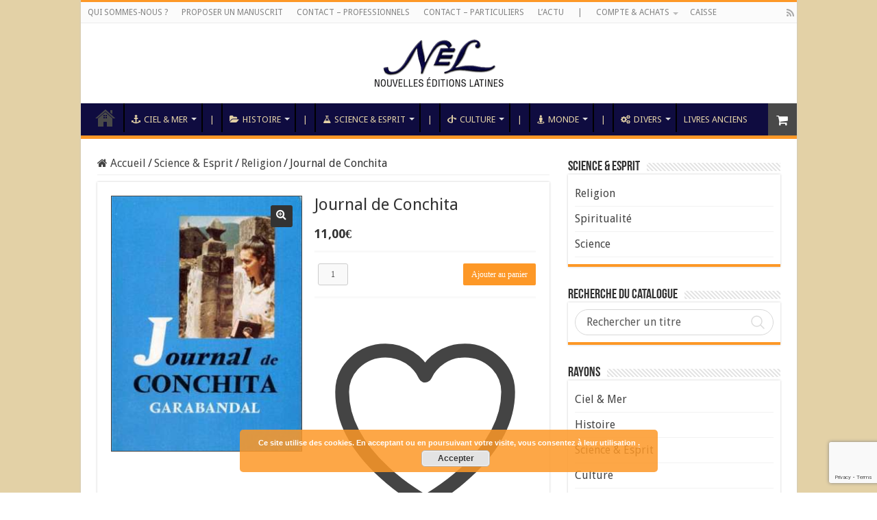

--- FILE ---
content_type: text/html; charset=UTF-8
request_url: https://nouvelles-editionslatines.com/livre/journal-de-conchita
body_size: 24899
content:
<!DOCTYPE html>
<html dir="ltr" lang="fr-FR" prefix="og: https://ogp.me/ns#" prefix="og: http://ogp.me/ns#">
<head>
<meta charset="UTF-8" />
<link rel="pingback" href="https://nouvelles-editionslatines.com/cms/xmlrpc.php" />
<script>document.documentElement.className = document.documentElement.className + ' yes-js js_active js'</script>
<title>Journal de Conchita | Nouvelles Editions Latines</title>
<meta property="og:title" content="Journal de Conchita - Nouvelles Editions Latines"/>
<meta property="og:type" content="article"/>
<meta property="og:description" content="n/d"/>
<meta property="og:url" content="https://nouvelles-editionslatines.com/livre/journal-de-conchita"/>
<meta property="og:site_name" content="Nouvelles Editions Latines"/>
<meta property="og:image" content="https://nouvelles-editionslatines.com/cms/wp-content/uploads/2017/10/9782723300837.jpg" />
<script type="text/javascript">function theChampLoadEvent(e){var t=window.onload;if(typeof window.onload!="function"){window.onload=e}else{window.onload=function(){t();e()}}}</script>
<script type="text/javascript">var theChampDefaultLang = 'fr_FR', theChampCloseIconPath = 'https://nouvelles-editionslatines.com/cms/wp-content/plugins/super-socializer/images/close.png';</script>
<script>var theChampSiteUrl = 'https://nouvelles-editionslatines.com', theChampVerified = 0, theChampEmailPopup = 0, heateorSsMoreSharePopupSearchText = 'Search';</script>
<style type="text/css">
.the_champ_button_instagram span.the_champ_svg,a.the_champ_instagram span.the_champ_svg{background:radial-gradient(circle at 30% 107%,#fdf497 0,#fdf497 5%,#fd5949 45%,#d6249f 60%,#285aeb 90%)}
.the_champ_horizontal_sharing .the_champ_svg,.heateor_ss_standard_follow_icons_container .the_champ_svg{
color: #fff;
border-width: 0px;
border-style: solid;
border-color: transparent;
}
.the_champ_horizontal_sharing .theChampTCBackground{
color:#666;
}
.the_champ_horizontal_sharing span.the_champ_svg:hover,.heateor_ss_standard_follow_icons_container span.the_champ_svg:hover{
border-color: transparent;
}
.the_champ_vertical_sharing span.the_champ_svg,.heateor_ss_floating_follow_icons_container span.the_champ_svg{
color: #fff;
border-width: 0px;
border-style: solid;
border-color: transparent;
}
.the_champ_vertical_sharing .theChampTCBackground{
color:#666;
}
.the_champ_vertical_sharing span.the_champ_svg:hover,.heateor_ss_floating_follow_icons_container span.the_champ_svg:hover{
border-color: transparent;
}
</style>
<style>img:is([sizes="auto" i], [sizes^="auto," i]) { contain-intrinsic-size: 3000px 1500px }</style>
<!-- All in One SEO 4.8.1.1 - aioseo.com -->
<meta name="robots" content="max-image-preview:large" />
<link rel="canonical" href="https://nouvelles-editionslatines.com/livre/journal-de-conchita" />
<meta name="generator" content="All in One SEO (AIOSEO) 4.8.1.1" />
<meta property="og:locale" content="fr_FR" />
<meta property="og:site_name" content="Nouvelles Editions Latines |" />
<meta property="og:type" content="article" />
<meta property="og:title" content="Journal de Conchita | Nouvelles Editions Latines" />
<meta property="og:url" content="https://nouvelles-editionslatines.com/livre/journal-de-conchita" />
<meta property="article:published_time" content="2017-10-24T14:36:15+00:00" />
<meta property="article:modified_time" content="2017-10-25T16:25:47+00:00" />
<meta name="twitter:card" content="summary" />
<meta name="twitter:title" content="Journal de Conchita | Nouvelles Editions Latines" />
<script type="application/ld+json" class="aioseo-schema">
{"@context":"https:\/\/schema.org","@graph":[{"@type":"BreadcrumbList","@id":"https:\/\/nouvelles-editionslatines.com\/livre\/journal-de-conchita#breadcrumblist","itemListElement":[{"@type":"ListItem","@id":"https:\/\/nouvelles-editionslatines.com\/#listItem","position":1,"name":"Domicile"}]},{"@type":"ItemPage","@id":"https:\/\/nouvelles-editionslatines.com\/livre\/journal-de-conchita#itempage","url":"https:\/\/nouvelles-editionslatines.com\/livre\/journal-de-conchita","name":"Journal de Conchita | Nouvelles Editions Latines","inLanguage":"fr-FR","isPartOf":{"@id":"https:\/\/nouvelles-editionslatines.com\/#website"},"breadcrumb":{"@id":"https:\/\/nouvelles-editionslatines.com\/livre\/journal-de-conchita#breadcrumblist"},"image":{"@type":"ImageObject","url":"https:\/\/nouvelles-editionslatines.com\/cms\/wp-content\/uploads\/2017\/10\/9782723300837.jpg","@id":"https:\/\/nouvelles-editionslatines.com\/livre\/journal-de-conchita\/#mainImage","width":496,"height":666},"primaryImageOfPage":{"@id":"https:\/\/nouvelles-editionslatines.com\/livre\/journal-de-conchita#mainImage"},"datePublished":"2017-10-24T14:36:15+00:00","dateModified":"2017-10-25T16:25:47+00:00"},{"@type":"Organization","@id":"https:\/\/nouvelles-editionslatines.com\/#organization","name":"Nouvelles Editions Latines","url":"https:\/\/nouvelles-editionslatines.com\/"},{"@type":"WebSite","@id":"https:\/\/nouvelles-editionslatines.com\/#website","url":"https:\/\/nouvelles-editionslatines.com\/","name":"Nouvelles Editions Latines","inLanguage":"fr-FR","publisher":{"@id":"https:\/\/nouvelles-editionslatines.com\/#organization"}}]}
</script>
<!-- All in One SEO -->
<link rel='dns-prefetch' href='//fonts.googleapis.com' />
<link rel="alternate" type="application/rss+xml" title="Nouvelles Editions Latines &raquo; Flux" href="https://nouvelles-editionslatines.com/feed" />
<!-- <link rel='stylesheet' id='wp-block-library-css' href='https://nouvelles-editionslatines.com/cms/wp-includes/css/dist/block-library/style.min.css' type='text/css' media='all' /> -->
<!-- <link rel='stylesheet' id='jquery-selectBox-css' href='https://nouvelles-editionslatines.com/cms/wp-content/plugins/yith-woocommerce-wishlist/assets/css/jquery.selectBox.css' type='text/css' media='all' /> -->
<!-- <link rel='stylesheet' id='woocommerce_prettyPhoto_css-css' href='//nouvelles-editionslatines.com/cms/wp-content/plugins/woocommerce/assets/css/prettyPhoto.css' type='text/css' media='all' /> -->
<!-- <link rel='stylesheet' id='yith-wcwl-main-css' href='https://nouvelles-editionslatines.com/cms/wp-content/plugins/yith-woocommerce-wishlist/assets/css/style.css' type='text/css' media='all' /> -->
<link rel="stylesheet" type="text/css" href="//nouvelles-editionslatines.com/cms/wp-content/cache/wpfc-minified/eepbdtzq/hgnhi.css" media="all"/>
<style id='yith-wcwl-main-inline-css' type='text/css'>
:root { --rounded-corners-radius: 16px; --add-to-cart-rounded-corners-radius: 16px; --feedback-duration: 3s } 
:root { --rounded-corners-radius: 16px; --add-to-cart-rounded-corners-radius: 16px; --feedback-duration: 3s } 
</style>
<style id='classic-theme-styles-inline-css' type='text/css'>
/*! This file is auto-generated */
.wp-block-button__link{color:#fff;background-color:#32373c;border-radius:9999px;box-shadow:none;text-decoration:none;padding:calc(.667em + 2px) calc(1.333em + 2px);font-size:1.125em}.wp-block-file__button{background:#32373c;color:#fff;text-decoration:none}
</style>
<style id='global-styles-inline-css' type='text/css'>
:root{--wp--preset--aspect-ratio--square: 1;--wp--preset--aspect-ratio--4-3: 4/3;--wp--preset--aspect-ratio--3-4: 3/4;--wp--preset--aspect-ratio--3-2: 3/2;--wp--preset--aspect-ratio--2-3: 2/3;--wp--preset--aspect-ratio--16-9: 16/9;--wp--preset--aspect-ratio--9-16: 9/16;--wp--preset--color--black: #000000;--wp--preset--color--cyan-bluish-gray: #abb8c3;--wp--preset--color--white: #ffffff;--wp--preset--color--pale-pink: #f78da7;--wp--preset--color--vivid-red: #cf2e2e;--wp--preset--color--luminous-vivid-orange: #ff6900;--wp--preset--color--luminous-vivid-amber: #fcb900;--wp--preset--color--light-green-cyan: #7bdcb5;--wp--preset--color--vivid-green-cyan: #00d084;--wp--preset--color--pale-cyan-blue: #8ed1fc;--wp--preset--color--vivid-cyan-blue: #0693e3;--wp--preset--color--vivid-purple: #9b51e0;--wp--preset--gradient--vivid-cyan-blue-to-vivid-purple: linear-gradient(135deg,rgba(6,147,227,1) 0%,rgb(155,81,224) 100%);--wp--preset--gradient--light-green-cyan-to-vivid-green-cyan: linear-gradient(135deg,rgb(122,220,180) 0%,rgb(0,208,130) 100%);--wp--preset--gradient--luminous-vivid-amber-to-luminous-vivid-orange: linear-gradient(135deg,rgba(252,185,0,1) 0%,rgba(255,105,0,1) 100%);--wp--preset--gradient--luminous-vivid-orange-to-vivid-red: linear-gradient(135deg,rgba(255,105,0,1) 0%,rgb(207,46,46) 100%);--wp--preset--gradient--very-light-gray-to-cyan-bluish-gray: linear-gradient(135deg,rgb(238,238,238) 0%,rgb(169,184,195) 100%);--wp--preset--gradient--cool-to-warm-spectrum: linear-gradient(135deg,rgb(74,234,220) 0%,rgb(151,120,209) 20%,rgb(207,42,186) 40%,rgb(238,44,130) 60%,rgb(251,105,98) 80%,rgb(254,248,76) 100%);--wp--preset--gradient--blush-light-purple: linear-gradient(135deg,rgb(255,206,236) 0%,rgb(152,150,240) 100%);--wp--preset--gradient--blush-bordeaux: linear-gradient(135deg,rgb(254,205,165) 0%,rgb(254,45,45) 50%,rgb(107,0,62) 100%);--wp--preset--gradient--luminous-dusk: linear-gradient(135deg,rgb(255,203,112) 0%,rgb(199,81,192) 50%,rgb(65,88,208) 100%);--wp--preset--gradient--pale-ocean: linear-gradient(135deg,rgb(255,245,203) 0%,rgb(182,227,212) 50%,rgb(51,167,181) 100%);--wp--preset--gradient--electric-grass: linear-gradient(135deg,rgb(202,248,128) 0%,rgb(113,206,126) 100%);--wp--preset--gradient--midnight: linear-gradient(135deg,rgb(2,3,129) 0%,rgb(40,116,252) 100%);--wp--preset--font-size--small: 13px;--wp--preset--font-size--medium: 20px;--wp--preset--font-size--large: 36px;--wp--preset--font-size--x-large: 42px;--wp--preset--font-family--inter: "Inter", sans-serif;--wp--preset--font-family--cardo: Cardo;--wp--preset--spacing--20: 0.44rem;--wp--preset--spacing--30: 0.67rem;--wp--preset--spacing--40: 1rem;--wp--preset--spacing--50: 1.5rem;--wp--preset--spacing--60: 2.25rem;--wp--preset--spacing--70: 3.38rem;--wp--preset--spacing--80: 5.06rem;--wp--preset--shadow--natural: 6px 6px 9px rgba(0, 0, 0, 0.2);--wp--preset--shadow--deep: 12px 12px 50px rgba(0, 0, 0, 0.4);--wp--preset--shadow--sharp: 6px 6px 0px rgba(0, 0, 0, 0.2);--wp--preset--shadow--outlined: 6px 6px 0px -3px rgba(255, 255, 255, 1), 6px 6px rgba(0, 0, 0, 1);--wp--preset--shadow--crisp: 6px 6px 0px rgba(0, 0, 0, 1);}:where(.is-layout-flex){gap: 0.5em;}:where(.is-layout-grid){gap: 0.5em;}body .is-layout-flex{display: flex;}.is-layout-flex{flex-wrap: wrap;align-items: center;}.is-layout-flex > :is(*, div){margin: 0;}body .is-layout-grid{display: grid;}.is-layout-grid > :is(*, div){margin: 0;}:where(.wp-block-columns.is-layout-flex){gap: 2em;}:where(.wp-block-columns.is-layout-grid){gap: 2em;}:where(.wp-block-post-template.is-layout-flex){gap: 1.25em;}:where(.wp-block-post-template.is-layout-grid){gap: 1.25em;}.has-black-color{color: var(--wp--preset--color--black) !important;}.has-cyan-bluish-gray-color{color: var(--wp--preset--color--cyan-bluish-gray) !important;}.has-white-color{color: var(--wp--preset--color--white) !important;}.has-pale-pink-color{color: var(--wp--preset--color--pale-pink) !important;}.has-vivid-red-color{color: var(--wp--preset--color--vivid-red) !important;}.has-luminous-vivid-orange-color{color: var(--wp--preset--color--luminous-vivid-orange) !important;}.has-luminous-vivid-amber-color{color: var(--wp--preset--color--luminous-vivid-amber) !important;}.has-light-green-cyan-color{color: var(--wp--preset--color--light-green-cyan) !important;}.has-vivid-green-cyan-color{color: var(--wp--preset--color--vivid-green-cyan) !important;}.has-pale-cyan-blue-color{color: var(--wp--preset--color--pale-cyan-blue) !important;}.has-vivid-cyan-blue-color{color: var(--wp--preset--color--vivid-cyan-blue) !important;}.has-vivid-purple-color{color: var(--wp--preset--color--vivid-purple) !important;}.has-black-background-color{background-color: var(--wp--preset--color--black) !important;}.has-cyan-bluish-gray-background-color{background-color: var(--wp--preset--color--cyan-bluish-gray) !important;}.has-white-background-color{background-color: var(--wp--preset--color--white) !important;}.has-pale-pink-background-color{background-color: var(--wp--preset--color--pale-pink) !important;}.has-vivid-red-background-color{background-color: var(--wp--preset--color--vivid-red) !important;}.has-luminous-vivid-orange-background-color{background-color: var(--wp--preset--color--luminous-vivid-orange) !important;}.has-luminous-vivid-amber-background-color{background-color: var(--wp--preset--color--luminous-vivid-amber) !important;}.has-light-green-cyan-background-color{background-color: var(--wp--preset--color--light-green-cyan) !important;}.has-vivid-green-cyan-background-color{background-color: var(--wp--preset--color--vivid-green-cyan) !important;}.has-pale-cyan-blue-background-color{background-color: var(--wp--preset--color--pale-cyan-blue) !important;}.has-vivid-cyan-blue-background-color{background-color: var(--wp--preset--color--vivid-cyan-blue) !important;}.has-vivid-purple-background-color{background-color: var(--wp--preset--color--vivid-purple) !important;}.has-black-border-color{border-color: var(--wp--preset--color--black) !important;}.has-cyan-bluish-gray-border-color{border-color: var(--wp--preset--color--cyan-bluish-gray) !important;}.has-white-border-color{border-color: var(--wp--preset--color--white) !important;}.has-pale-pink-border-color{border-color: var(--wp--preset--color--pale-pink) !important;}.has-vivid-red-border-color{border-color: var(--wp--preset--color--vivid-red) !important;}.has-luminous-vivid-orange-border-color{border-color: var(--wp--preset--color--luminous-vivid-orange) !important;}.has-luminous-vivid-amber-border-color{border-color: var(--wp--preset--color--luminous-vivid-amber) !important;}.has-light-green-cyan-border-color{border-color: var(--wp--preset--color--light-green-cyan) !important;}.has-vivid-green-cyan-border-color{border-color: var(--wp--preset--color--vivid-green-cyan) !important;}.has-pale-cyan-blue-border-color{border-color: var(--wp--preset--color--pale-cyan-blue) !important;}.has-vivid-cyan-blue-border-color{border-color: var(--wp--preset--color--vivid-cyan-blue) !important;}.has-vivid-purple-border-color{border-color: var(--wp--preset--color--vivid-purple) !important;}.has-vivid-cyan-blue-to-vivid-purple-gradient-background{background: var(--wp--preset--gradient--vivid-cyan-blue-to-vivid-purple) !important;}.has-light-green-cyan-to-vivid-green-cyan-gradient-background{background: var(--wp--preset--gradient--light-green-cyan-to-vivid-green-cyan) !important;}.has-luminous-vivid-amber-to-luminous-vivid-orange-gradient-background{background: var(--wp--preset--gradient--luminous-vivid-amber-to-luminous-vivid-orange) !important;}.has-luminous-vivid-orange-to-vivid-red-gradient-background{background: var(--wp--preset--gradient--luminous-vivid-orange-to-vivid-red) !important;}.has-very-light-gray-to-cyan-bluish-gray-gradient-background{background: var(--wp--preset--gradient--very-light-gray-to-cyan-bluish-gray) !important;}.has-cool-to-warm-spectrum-gradient-background{background: var(--wp--preset--gradient--cool-to-warm-spectrum) !important;}.has-blush-light-purple-gradient-background{background: var(--wp--preset--gradient--blush-light-purple) !important;}.has-blush-bordeaux-gradient-background{background: var(--wp--preset--gradient--blush-bordeaux) !important;}.has-luminous-dusk-gradient-background{background: var(--wp--preset--gradient--luminous-dusk) !important;}.has-pale-ocean-gradient-background{background: var(--wp--preset--gradient--pale-ocean) !important;}.has-electric-grass-gradient-background{background: var(--wp--preset--gradient--electric-grass) !important;}.has-midnight-gradient-background{background: var(--wp--preset--gradient--midnight) !important;}.has-small-font-size{font-size: var(--wp--preset--font-size--small) !important;}.has-medium-font-size{font-size: var(--wp--preset--font-size--medium) !important;}.has-large-font-size{font-size: var(--wp--preset--font-size--large) !important;}.has-x-large-font-size{font-size: var(--wp--preset--font-size--x-large) !important;}
:where(.wp-block-post-template.is-layout-flex){gap: 1.25em;}:where(.wp-block-post-template.is-layout-grid){gap: 1.25em;}
:where(.wp-block-columns.is-layout-flex){gap: 2em;}:where(.wp-block-columns.is-layout-grid){gap: 2em;}
:root :where(.wp-block-pullquote){font-size: 1.5em;line-height: 1.6;}
</style>
<!-- <link rel='stylesheet' id='advanced-flat-rate-shipping-for-woocommerce-css' href='https://nouvelles-editionslatines.com/cms/wp-content/plugins/woo-extra-flat-rate/public/css/advanced-flat-rate-shipping-for-woocommerce-public.css' type='text/css' media='all' /> -->
<!-- <link rel='stylesheet' id='contact-form-7-css' href='https://nouvelles-editionslatines.com/cms/wp-content/plugins/contact-form-7/includes/css/styles.css' type='text/css' media='all' /> -->
<!-- <link rel='stylesheet' id='taqyeem-buttons-style-css' href='https://nouvelles-editionslatines.com/cms/wp-content/plugins/taqyeem-buttons/assets/style.css' type='text/css' media='all' /> -->
<!-- <link rel='stylesheet' id='taqyeem-style-css' href='https://nouvelles-editionslatines.com/cms/wp-content/plugins/taqyeem/style.css' type='text/css' media='all' /> -->
<link rel="stylesheet" type="text/css" href="//nouvelles-editionslatines.com/cms/wp-content/cache/wpfc-minified/q5n31on2/dwpq4.css" media="all"/>
<style id='woocommerce-inline-inline-css' type='text/css'>
.woocommerce form .form-row .required { visibility: visible; }
</style>
<!-- <link rel='stylesheet' id='brands-styles-css' href='https://nouvelles-editionslatines.com/cms/wp-content/plugins/woocommerce/assets/css/brands.css' type='text/css' media='all' /> -->
<!-- <link rel='stylesheet' id='tie-style-css' href='https://nouvelles-editionslatines.com/cms/wp-content/themes/sahifa/style.css' type='text/css' media='all' /> -->
<!-- <link rel='stylesheet' id='tie-woocommerce-css' href='https://nouvelles-editionslatines.com/cms/wp-content/themes/sahifa/css/woocommerce.css' type='text/css' media='all' /> -->
<!-- <link rel='stylesheet' id='tie-ilightbox-skin-css' href='https://nouvelles-editionslatines.com/cms/wp-content/themes/sahifa/css/ilightbox/dark-skin/skin.css' type='text/css' media='all' /> -->
<!-- <link rel='stylesheet' id='flexible-shipping-free-shipping-css' href='https://nouvelles-editionslatines.com/cms/wp-content/plugins/flexible-shipping/assets/dist/css/free-shipping.css' type='text/css' media='all' /> -->
<link rel="stylesheet" type="text/css" href="//nouvelles-editionslatines.com/cms/wp-content/cache/wpfc-minified/f3irfdqy/hj93f.css" media="all"/>
<style id='akismet-widget-style-inline-css' type='text/css'>
.a-stats {
--akismet-color-mid-green: #357b49;
--akismet-color-white: #fff;
--akismet-color-light-grey: #f6f7f7;
max-width: 350px;
width: auto;
}
.a-stats * {
all: unset;
box-sizing: border-box;
}
.a-stats strong {
font-weight: 600;
}
.a-stats a.a-stats__link,
.a-stats a.a-stats__link:visited,
.a-stats a.a-stats__link:active {
background: var(--akismet-color-mid-green);
border: none;
box-shadow: none;
border-radius: 8px;
color: var(--akismet-color-white);
cursor: pointer;
display: block;
font-family: -apple-system, BlinkMacSystemFont, 'Segoe UI', 'Roboto', 'Oxygen-Sans', 'Ubuntu', 'Cantarell', 'Helvetica Neue', sans-serif;
font-weight: 500;
padding: 12px;
text-align: center;
text-decoration: none;
transition: all 0.2s ease;
}
/* Extra specificity to deal with TwentyTwentyOne focus style */
.widget .a-stats a.a-stats__link:focus {
background: var(--akismet-color-mid-green);
color: var(--akismet-color-white);
text-decoration: none;
}
.a-stats a.a-stats__link:hover {
filter: brightness(110%);
box-shadow: 0 4px 12px rgba(0, 0, 0, 0.06), 0 0 2px rgba(0, 0, 0, 0.16);
}
.a-stats .count {
color: var(--akismet-color-white);
display: block;
font-size: 1.5em;
line-height: 1.4;
padding: 0 13px;
white-space: nowrap;
}
</style>
<!-- <link rel='stylesheet' id='the_champ_frontend_css-css' href='https://nouvelles-editionslatines.com/cms/wp-content/plugins/super-socializer/css/front.css' type='text/css' media='all' /> -->
<link rel="stylesheet" type="text/css" href="//nouvelles-editionslatines.com/cms/wp-content/cache/wpfc-minified/du3502tw/dwpq4.css" media="all"/>
<script src='//nouvelles-editionslatines.com/cms/wp-content/cache/wpfc-minified/km9xfvsj/a3qv5.js' type="text/javascript"></script>
<!-- <script src="https://nouvelles-editionslatines.com/cms/wp-includes/js/jquery/jquery.min.js" id="jquery-core-js"></script> -->
<!-- <script src="https://nouvelles-editionslatines.com/cms/wp-includes/js/jquery/jquery-migrate.min.js" id="jquery-migrate-js"></script> -->
<!-- <script src="https://nouvelles-editionslatines.com/cms/wp-content/plugins/woo-extra-flat-rate/public/js/advanced-flat-rate-shipping-for-woocommerce-public.js" id="advanced-flat-rate-shipping-for-woocommerce-js"></script> -->
<!-- <script src="https://nouvelles-editionslatines.com/cms/wp-content/plugins/taqyeem/js/tie.js" id="taqyeem-main-js"></script> -->
<!-- <script src="https://nouvelles-editionslatines.com/cms/wp-content/plugins/woocommerce/assets/js/jquery-blockui/jquery.blockUI.min.js" id="jquery-blockui-js" defer data-wp-strategy="defer"></script> -->
<script id="wc-add-to-cart-js-extra">
var wc_add_to_cart_params = {"ajax_url":"\/cms\/wp-admin\/admin-ajax.php","wc_ajax_url":"\/?wc-ajax=%%endpoint%%","i18n_view_cart":"Voir le panier","cart_url":"https:\/\/nouvelles-editionslatines.com\/compte-achats\/panier","is_cart":"","cart_redirect_after_add":"yes"};
</script>
<script src='//nouvelles-editionslatines.com/cms/wp-content/cache/wpfc-minified/mk7nhijv/dcbdi.js' type="text/javascript"></script>
<!-- <script src="https://nouvelles-editionslatines.com/cms/wp-content/plugins/woocommerce/assets/js/frontend/add-to-cart.min.js" id="wc-add-to-cart-js" defer data-wp-strategy="defer"></script> -->
<!-- <script src="https://nouvelles-editionslatines.com/cms/wp-content/plugins/woocommerce/assets/js/zoom/jquery.zoom.min.js" id="zoom-js" defer data-wp-strategy="defer"></script> -->
<!-- <script src="https://nouvelles-editionslatines.com/cms/wp-content/plugins/woocommerce/assets/js/flexslider/jquery.flexslider.min.js" id="flexslider-js" defer data-wp-strategy="defer"></script> -->
<!-- <script src="https://nouvelles-editionslatines.com/cms/wp-content/plugins/woocommerce/assets/js/js-cookie/js.cookie.min.js" id="js-cookie-js" defer data-wp-strategy="defer"></script> -->
<script id="woocommerce-js-extra">
var woocommerce_params = {"ajax_url":"\/cms\/wp-admin\/admin-ajax.php","wc_ajax_url":"\/?wc-ajax=%%endpoint%%","i18n_password_show":"Afficher le mot de passe","i18n_password_hide":"Masquer le mot de passe"};
</script>
<script src='//nouvelles-editionslatines.com/cms/wp-content/cache/wpfc-minified/f5r13igk/a3qv5.js' type="text/javascript"></script>
<!-- <script src="https://nouvelles-editionslatines.com/cms/wp-content/plugins/woocommerce/assets/js/frontend/woocommerce.min.js" id="woocommerce-js" defer data-wp-strategy="defer"></script> -->
<script id="wp-disable-css-lazy-load-js-extra">
var WpDisableAsyncLinks = {"wp-disable-font-awesome":"https:\/\/nouvelles-editionslatines.com\/cms\/wp-content\/plugins\/woo-extra-flat-rate\/public\/css\/font-awesome.min.css","wp-disable-google-fonts":"https:\/\/fonts.googleapis.com\/css?family=Droid%20Sans:regular,700"};
</script>
<script src='//nouvelles-editionslatines.com/cms/wp-content/cache/wpfc-minified/2ax2v982/dwpq4.js' type="text/javascript"></script>
<!-- <script src="https://nouvelles-editionslatines.com/cms/wp-content/plugins/wp-disable/js/css-lazy-load.min.js" id="wp-disable-css-lazy-load-js"></script> -->
<link rel="alternate" title="oEmbed (JSON)" type="application/json+oembed" href="https://nouvelles-editionslatines.com/wp-json/oembed/1.0/embed?url=https%3A%2F%2Fnouvelles-editionslatines.com%2Flivre%2Fjournal-de-conchita" />
<link rel="alternate" title="oEmbed (XML)" type="text/xml+oembed" href="https://nouvelles-editionslatines.com/wp-json/oembed/1.0/embed?url=https%3A%2F%2Fnouvelles-editionslatines.com%2Flivre%2Fjournal-de-conchita&#038;format=xml" />
<!-- GA Google Analytics @ https://m0n.co/ga -->
<script>
(function(i,s,o,g,r,a,m){i['GoogleAnalyticsObject']=r;i[r]=i[r]||function(){
(i[r].q=i[r].q||[]).push(arguments)},i[r].l=1*new Date();a=s.createElement(o),
m=s.getElementsByTagName(o)[0];a.async=1;a.src=g;m.parentNode.insertBefore(a,m)
})(window,document,'script','https://www.google-analytics.com/analytics.js','ga');
ga('create', 'UA-126242578-1', 'auto');
ga('set', 'forceSSL', true);
ga('send', 'pageview');
</script>
<script type='text/javascript'>
/* <![CDATA[ */
var taqyeem = {"ajaxurl":"https://nouvelles-editionslatines.com/cms/wp-admin/admin-ajax.php" , "your_rating":"Your Rating:"};
/* ]]> */
</script>
<style type="text/css" media="screen">
</style>
<link rel="shortcut icon" href="https://nouvelles-editionslatines.com/cms/wp-content/uploads/2017/10/favicon.ico" title="Favicon" />
<!--[if IE]>
<script type="text/javascript">jQuery(document).ready(function (){ jQuery(".menu-item").has("ul").children("a").attr("aria-haspopup", "true");});</script>
<![endif]-->
<!--[if lt IE 9]>
<script src="https://nouvelles-editionslatines.com/cms/wp-content/themes/sahifa/js/html5.js"></script>
<script src="https://nouvelles-editionslatines.com/cms/wp-content/themes/sahifa/js/selectivizr-min.js"></script>
<![endif]-->
<!--[if IE 9]>
<link rel="stylesheet" type="text/css" media="all" href="https://nouvelles-editionslatines.com/cms/wp-content/themes/sahifa/css/ie9.css" />
<![endif]-->
<!--[if IE 8]>
<link rel="stylesheet" type="text/css" media="all" href="https://nouvelles-editionslatines.com/cms/wp-content/themes/sahifa/css/ie8.css" />
<![endif]-->
<!--[if IE 7]>
<link rel="stylesheet" type="text/css" media="all" href="https://nouvelles-editionslatines.com/cms/wp-content/themes/sahifa/css/ie7.css" />
<![endif]-->
<meta http-equiv="X-UA-Compatible" content="IE=edge,chrome=1" />
<meta name="viewport" content="width=device-width, initial-scale=1.0" />
<link rel="apple-touch-icon" sizes="144x144" href="https://nouvelles-editionslatines.com/cms/wp-content/uploads/2017/10/favicon.ico" />
<link rel="apple-touch-icon" sizes="120x120" href="https://nouvelles-editionslatines.com/cms/wp-content/uploads/2017/10/favicon.ico" />
<link rel="apple-touch-icon" sizes="72x72" href="https://nouvelles-editionslatines.com/cms/wp-content/uploads/2017/10/favicon.ico" />
<link rel="apple-touch-icon" href="https://nouvelles-editionslatines.com/cms/wp-content/uploads/2017/10/favicon.ico" />
<script src='https://www.google.com/recaptcha/api.js'></script>
<style type="text/css" media="screen">
body{
font-family: 'Droid Sans';
}
.footer-widget-top h4, .footer-widget-top h4 a{
color :#000000;
}
#main-nav,
.cat-box-content,
#sidebar .widget-container,
.post-listing,
#commentform {
border-bottom-color: #fd9827;
}
.search-block .search-button,
#topcontrol,
#main-nav ul li.current-menu-item a,
#main-nav ul li.current-menu-item a:hover,
#main-nav ul li.current_page_parent a,
#main-nav ul li.current_page_parent a:hover,
#main-nav ul li.current-menu-parent a,
#main-nav ul li.current-menu-parent a:hover,
#main-nav ul li.current-page-ancestor a,
#main-nav ul li.current-page-ancestor a:hover,
.pagination span.current,
.share-post span.share-text,
.flex-control-paging li a.flex-active,
.ei-slider-thumbs li.ei-slider-element,
.review-percentage .review-item span span,
.review-final-score,
.button,
a.button,
a.more-link,
#main-content input[type="submit"],
.form-submit #submit,
#login-form .login-button,
.widget-feedburner .feedburner-subscribe,
input[type="submit"],
#buddypress button,
#buddypress a.button,
#buddypress input[type=submit],
#buddypress input[type=reset],
#buddypress ul.button-nav li a,
#buddypress div.generic-button a,
#buddypress .comment-reply-link,
#buddypress div.item-list-tabs ul li a span,
#buddypress div.item-list-tabs ul li.selected a,
#buddypress div.item-list-tabs ul li.current a,
#buddypress #members-directory-form div.item-list-tabs ul li.selected span,
#members-list-options a.selected,
#groups-list-options a.selected,
body.dark-skin #buddypress div.item-list-tabs ul li a span,
body.dark-skin #buddypress div.item-list-tabs ul li.selected a,
body.dark-skin #buddypress div.item-list-tabs ul li.current a,
body.dark-skin #members-list-options a.selected,
body.dark-skin #groups-list-options a.selected,
.search-block-large .search-button,
#featured-posts .flex-next:hover,
#featured-posts .flex-prev:hover,
a.tie-cart span.shooping-count,
.woocommerce span.onsale,
.woocommerce-page span.onsale ,
.woocommerce .widget_price_filter .ui-slider .ui-slider-handle,
.woocommerce-page .widget_price_filter .ui-slider .ui-slider-handle,
#check-also-close,
a.post-slideshow-next,
a.post-slideshow-prev,
.widget_price_filter .ui-slider .ui-slider-handle,
.quantity .minus:hover,
.quantity .plus:hover,
.mejs-container .mejs-controls .mejs-time-rail .mejs-time-current,
#reading-position-indicator  {
background-color:#fd9827;
}
::-webkit-scrollbar-thumb{
background-color:#fd9827 !important;
}
#theme-footer,
#theme-header,
.top-nav ul li.current-menu-item:before,
#main-nav .menu-sub-content ,
#main-nav ul ul,
#check-also-box {
border-top-color: #fd9827;
}
.search-block:after {
border-right-color:#fd9827;
}
body.rtl .search-block:after {
border-left-color:#fd9827;
}
#main-nav ul > li.menu-item-has-children:hover > a:after,
#main-nav ul > li.mega-menu:hover > a:after {
border-color:transparent transparent #fd9827;
}
.widget.timeline-posts li a:hover,
.widget.timeline-posts li a:hover span.tie-date {
color: #fd9827;
}
.widget.timeline-posts li a:hover span.tie-date:before {
background: #fd9827;
border-color: #fd9827;
}
#order_review,
#order_review_heading {
border-color: #fd9827;
}
.background-cover{background-color: #e3d1a6 !important;}
#main-nav ul li a:hover, #main-nav ul li:hover > a, #main-nav ul :hover > a , #main-nav  ul ul li:hover > a, #main-nav  ul ul :hover > a {
color: #f1f1f1;
}
#main-nav ul li a, #main-nav ul ul a, #main-nav ul.sub-menu a, #main-nav ul li.current_page_parent ul a, #main-nav ul li.current-menu-item ul a, #main-nav ul li.current-menu-parent ul a, #main-nav ul li.current-page-ancestor ul a {
color: #e3d1a6;
}
#main-nav ul li.current-menu-item a, #main-nav ul li.current_page_parent a {
color: #000000;
}
.footer-widget-top h4 {
color: #B6A886;
}
#theme-footer a {
color: #B6A886;
}
#theme-footer a:hover {
color: #E3D1A6;
}
#theme-footer {
background-color:#0F0C40 !important; 
background-repeat:repeat !important; 
}
#main-nav {
background: #0F0C40;
box-shadow: inset -1px -5px 0px -1px #0F0C40;
}
#main-nav ul ul, #main-nav ul li.mega-menu .mega-menu-block { background-color:#0f0c40 !important;}
#main-nav ul li {
border-color: #000000;
}
#main-nav ul ul li, #main-nav ul ul li:first-child {
border-top-color: #000000;
}
#main-nav ul li .mega-menu-block ul.sub-menu {
border-bottom-color: #000000;
}
#main-nav ul li a {
border-left-color: #000000;
}
#main-nav ul ul li, #main-nav ul ul li:first-child {
border-bottom-color: #000000;
}
blockquote p {
font-size: 16px;
line-height: 22px;
}
.fixed-enabled {
top: 0;
}
body.admin-bar .fixed-enabled {
top: 32px;
}
body {
font-size: 16px;
line-height: 22px;
text-align: justify;
}
.post-title {
line-height: 30px;
font-size: 28px;
}
.entry h1, .entry h2, .entry h3, .entry h4, .entry h5, .entry h6 {
line-height: 1.2em;
}
.entry h2 {
font-size: 20px;
font-weight: bold;
}
.entry h3 {
font-size: 20px;
font-weight: bold;
}
#related_posts .related-item {
float: left;
width: 31.33333333%;
margin: 0 3% 10px 0;
text-align: left;
line-height: 20px;
font-size: 13px;
margin-bottom: -15px;
}
/* latin */
@font-face {
font-family: 'Droid Sans';
font-style: normal;
font-weight: 400;
src: local('Droid Sans'), local('DroidSans'), url(https://nouvelles-editionslatines.com/fonts/s-BiyweUPV0v-yRb-cjciAzyDMXhdD8sAj6OAJTFsBI.woff2) format('woff2');
unicode-range: U+0000-00FF, U+0131, U+0152-0153, U+02C6, U+02DA, U+02DC, U+2000-206F, U+2074, U+20AC, U+2212, U+2215;
}
/* latin */
@font-face {
font-family: 'Droid Sans';
font-style: normal;
font-weight: 700;
src: local('Droid Sans Bold'), local('DroidSans-Bold'), url(https://nouvelles-editionslatines.com/fonts/EFpQQyG9GqCrobXxL-KRMWaVI6zN22yiurzcBKxPjFE.woff2) format('woff2');
unicode-range: U+0000-00FF, U+0131, U+0152-0153, U+02C6, U+02DA, U+02DC, U+2000-206F, U+2074, U+20AC, U+2212, U+2215;
}
/* latin */
@font-face {
font-family: 'Droid Sans';
font-style: normal;
font-weight: 400;
src: local('Droid Sans'), local('DroidSans'), url(https://nouvelles-editionslatines.com/fonts/DroidSans-Bold.ttf) format('ttf');
unicode-range: U+0000-00FF, U+0131, U+0152-0153, U+02C6, U+02DA, U+02DC, U+2000-206F, U+2074, U+20AC, U+2212, U+2215;
}
/* latin */
@font-face {
font-family: 'Droid Sans';
font-style: normal;
font-weight: 700;
src: local('Droid Sans Bold'), local('DroidSans-Bold'), url(https://nouvelles-editionslatines.com/fonts/DroidSans.ttf) format('ttf');
unicode-range: U+0000-00FF, U+0131, U+0152-0153, U+02C6, U+02DA, U+02DC, U+2000-206F, U+2074, U+20AC, U+2212, U+2215;
}
@font-face { 
font-family: "FontAwesome"; font-style: normal; font-weight: normal; src: url("https://nouvelles-editionslatines.com/cms/wp-content/themes/sahifa/fonts/fontawesome/fontawesome-webfont.eot") format("embedded-opentype"), url("https://nouvelles-editionslatines.com/cms/wp-content/themes/sahifa/fonts/fontawesome/fontawesome-webfont.woff2") format("woff2"), url("https://nouvelles-editionslatines.com/cms/wp-content/themes/sahifa/fonts/fontawesome/fontawesome-webfont.woff") format("woff"), url("https://nouvelles-editionslatines.com/cms/wp-content/themes/sahifa/fonts/fontawesome/fontawesome-webfont.ttf") format("truetype"), url("https://nouvelles-editionslatines.com/cms/wp-content/themes/sahifa/fonts/fontawesome/fontawesome-webfont.svg") format("svg"); 
}
/* woocommerce home */
h1 h2 {
font-weight: normal;
font-size: 16px;
}
.cat-box.scroll-box.woocommerce ul.products li.product, .cat-box.scroll-box.woocommerce .group_items, .cat-box.scroll-box.woocommerce .group_items-box {
height: 425px;
}
.home-e3lan {
margin-top: 0px;
text-align: justify;
}
/* woocommerce product page divide */
.single-product div.product .images {
width: 45%;
margin-right: 3%;
}
.single-product div.product .summary {
width: 52%;
}
/* woocommerce thumbnail cart opacity */
.lazy-enabled #main-content img {
opacity: 1;
}
/* woocommerce image border */
img, img.size-auto, img.size-full, img.size-large, img.size-medium, .attachment img {
border: solid 1px;
}
.logo img {
border: solid 0;
}
/* woocommerce product title */
.product_title {
line-height: 27px;
font-size: 24px;
text-align: left;
}
ul.products li.product {
list-style: none;
font-size: 12px;
text-align: left;
}    
/* woocommerce additional author case */
.single-product div.product .price {
text-transform: capitalize;
}
/* woocommerce widget products sidebar */
.widget-container li {
line-height: 24px;
text-align: left;
}
/* woocommerce info complementaire */
.woocommerce-tabs .panel {
width: 100%;
float: right;
margin-right: 0;
margin-top: 0;
display: block;
margin-bottom: 30px;
}
/* woocommerce shop attributes */
.shop_attributes {
text-transform: capitalize;
}
/* woocommerce mini cart thumbnail */
.lazy-enabled #main-content img {
opacity: 1;
}
/* sahifa top menu */
.top-nav {
text-transform: uppercase;
}
.top-nav ul ul a {
text-align: left;
text-transform: capitalize;
}
.main-menu {
text-transform: uppercase;
}
.menu-sub-content {
text-transform: capitalize;
}</style>
<script type="text/javascript">
/* <![CDATA[ */
var sf_position = '0';
var sf_templates = "<a href=\"{search_url_escaped}\">Afficher tous les R\u00e9sultats<\/a>";
var sf_input = '.search-live';
jQuery(document).ready(function(){
jQuery(sf_input).ajaxyLiveSearch({"expand":false,"searchUrl":"https:\/\/nouvelles-editionslatines.com\/?s=%s","text":"Search","delay":500,"iwidth":180,"width":315,"ajaxUrl":"https:\/\/nouvelles-editionslatines.com\/cms\/wp-admin\/admin-ajax.php","rtl":0});
jQuery(".live-search_ajaxy-selective-input").keyup(function() {
var width = jQuery(this).val().length * 8;
if(width < 50) {
width = 50;
}
jQuery(this).width(width);
});
jQuery(".live-search_ajaxy-selective-search").click(function() {
jQuery(this).find(".live-search_ajaxy-selective-input").focus();
});
jQuery(".live-search_ajaxy-selective-close").click(function() {
jQuery(this).parent().remove();
});
});
/* ]]> */
</script>
<noscript><style>.woocommerce-product-gallery{ opacity: 1 !important; }</style></noscript>
<style class='wp-fonts-local' type='text/css'>
@font-face{font-family:Inter;font-style:normal;font-weight:300 900;font-display:fallback;src:url('https://nouvelles-editionslatines.com/cms/wp-content/plugins/woocommerce/assets/fonts/Inter-VariableFont_slnt,wght.woff2') format('woff2');font-stretch:normal;}
@font-face{font-family:Cardo;font-style:normal;font-weight:400;font-display:fallback;src:url('https://nouvelles-editionslatines.com/cms/wp-content/plugins/woocommerce/assets/fonts/cardo_normal_400.woff2') format('woff2');}
</style>
<style type="text/css" id="wp-custom-css">
.attachment-woocommerce_thumbnail .size-woocommerce_thumbnail .wp-post-image .tie-appear{
border: 0px!important;
margin: 0px!important;
}
/* latin */
@font-face {
font-family: 'Droid Sans';
font-style: normal;
font-weight: 400;
src: url(https://fonts.gstatic.com/s/droidsans/v12/SlGVmQWMvZQIdix7AFxXkHNSbQ.woff2) format('woff2');
unicode-range: U+0000-00FF, U+0131, U+0152-0153, U+02BB-02BC, U+02C6, U+02DA, U+02DC, U+2000-206F, U+2074, U+20AC, U+2122, U+2191, U+2193, U+2212, U+2215, U+FEFF, U+FFFD;
}
/* latin */
@font-face {
font-family: 'Droid Sans';
font-style: normal;
font-weight: 700;
src: url(https://fonts.gstatic.com/s/droidsans/v12/SlGWmQWMvZQIdix7AFxXmMh3eDs1Zw.woff2) format('woff2');
unicode-range: U+0000-00FF, U+0131, U+0152-0153, U+02BB-02BC, U+02C6, U+02DA, U+02DC, U+2000-206F, U+2074, U+20AC, U+2122, U+2191, U+2193, U+2212, U+2215, U+FEFF, U+FFFD;
}
</style>
</head>
<body id="top" class="product-template-default single single-product postid-6632 theme-sahifa woocommerce woocommerce-page woocommerce-no-js lazy-enabled">
<div class="wrapper-outer">
<div class="background-cover"></div>
<aside id="slide-out">
<div class="search-mobile">
<form method="get" id="searchform-mobile" action="https://nouvelles-editionslatines.com/">
<button class="search-button" type="submit" value="Recherche"><i class="fa fa-search"></i></button>
<input type="text" id="s-mobile" name="s" title="Recherche" value="Recherche" onfocus="if (this.value == 'Recherche') {this.value = '';}" onblur="if (this.value == '') {this.value = 'Recherche';}"  />
</form>
</div><!-- .search-mobile /-->
<div class="social-icons">
<a class="ttip-none" title="Rss" href="https://nouvelles-editionslatines.com/feed" target="_blank"><i class="fa fa-rss"></i></a>
</div>
<div id="mobile-menu" ></div>
</aside><!-- #slide-out /-->
<div id="wrapper" class="boxed-all">
<div class="inner-wrapper">
<header id="theme-header" class="theme-header center-logo">
<div id="top-nav" class="top-nav">
<div class="container">
<div class="top-menu"><ul id="menu-top" class="menu"><li id="menu-item-79" class="menu-item menu-item-type-post_type menu-item-object-page menu-item-79"><a href="https://nouvelles-editionslatines.com/qui-sommes-nous">Qui sommes-nous ?</a></li>
<li id="menu-item-80" class="menu-item menu-item-type-post_type menu-item-object-page menu-item-80"><a href="https://nouvelles-editionslatines.com/proposer-un-manuscrit">Proposer un manuscrit</a></li>
<li id="menu-item-82" class="menu-item menu-item-type-post_type menu-item-object-page menu-item-82"><a href="https://nouvelles-editionslatines.com/contact-professionnels">Contact – Professionnels</a></li>
<li id="menu-item-83" class="menu-item menu-item-type-post_type menu-item-object-page menu-item-83"><a href="https://nouvelles-editionslatines.com/contact-particuliers">Contact – Particuliers</a></li>
<li id="menu-item-12253" class="menu-item menu-item-type-taxonomy menu-item-object-category menu-item-12253"><a href="https://nouvelles-editionslatines.com/rayons/lactu">L&rsquo;Actu</a></li>
<li id="menu-item-92" class="menu-item menu-item-type-custom menu-item-object-custom menu-item-92"><a href="#">|</a></li>
<li id="menu-item-84" class="menu-item menu-item-type-post_type menu-item-object-page menu-item-has-children menu-item-84"><a href="https://nouvelles-editionslatines.com/compte-achats">Compte &#038; Achats</a>
<ul class="sub-menu">
<li id="menu-item-85" class="menu-item menu-item-type-post_type menu-item-object-page menu-item-85"><a href="https://nouvelles-editionslatines.com/compte-achats/enregistrement">Enregistrement</a></li>
<li id="menu-item-88" class="menu-item menu-item-type-post_type menu-item-object-page menu-item-88"><a href="https://nouvelles-editionslatines.com/compte-achats/connection">Connection</a></li>
<li id="menu-item-89" class="menu-item menu-item-type-post_type menu-item-object-page menu-item-89"><a href="https://nouvelles-editionslatines.com/compte-achats/mon-compte">Votre compte</a></li>
<li id="menu-item-86" class="menu-item menu-item-type-post_type menu-item-object-page menu-item-86"><a href="https://nouvelles-editionslatines.com/compte-achats/liste-denvies">Liste d’Envies</a></li>
<li id="menu-item-12269" class="menu-item menu-item-type-post_type menu-item-object-page menu-item-12269"><a href="https://nouvelles-editionslatines.com/compte-achats/conditions-de-vente">Conditions de Vente</a></li>
<li id="menu-item-90" class="menu-item menu-item-type-post_type menu-item-object-page menu-item-90"><a href="https://nouvelles-editionslatines.com/compte-achats/suivi-de-la-commande">Suivi de la Commande</a></li>
<li id="menu-item-91" class="menu-item menu-item-type-post_type menu-item-object-page menu-item-91"><a href="https://nouvelles-editionslatines.com/compte-achats/panier">Panier</a></li>
</ul>
</li>
<li id="menu-item-87" class="menu-item menu-item-type-post_type menu-item-object-page menu-item-87"><a href="https://nouvelles-editionslatines.com/compte-achats/caisse">Caisse</a></li>
</ul></div>
<div class="social-icons">
<a class="ttip-none" title="Rss" href="https://nouvelles-editionslatines.com/feed" target="_blank"><i class="fa fa-rss"></i></a>
</div>
</div><!-- .container /-->
</div><!-- .top-menu /-->
<div class="header-content">
<a id="slide-out-open" class="slide-out-open" href="#"><span></span></a>
<div class="logo">
<h2>								<a title="Nouvelles Editions Latines" href="https://nouvelles-editionslatines.com/">
<img src="https://nouvelles-editionslatines.com/cms/wp-content/uploads/2017/10/nel_logo-195x77.png" alt="Nouvelles Editions Latines"  /><strong>Nouvelles Editions Latines </strong>
</a>
</h2>			</div><!-- .logo /-->
<div class="clear"></div>
</div>
<nav id="main-nav" class="fixed-enabled">
<div class="container">
<div class="main-menu"><ul id="menu-main" class="menu"><li id="menu-item-156" class="menu-item menu-item-type-post_type menu-item-object-page menu-item-home menu-item-156"><a href="https://nouvelles-editionslatines.com/">Accueil</a></li>
<li id="menu-item-93" class="menu-item menu-item-type-taxonomy menu-item-object-product_cat menu-item-has-children menu-item-93"><a href="https://nouvelles-editionslatines.com/catalogue/ciel-mer"><i class="fa fa-anchor"></i>Ciel &#038; Mer</a>
<ul class="sub-menu menu-sub-content">
<li id="menu-item-94" class="menu-item menu-item-type-taxonomy menu-item-object-product_cat menu-item-94"><a href="https://nouvelles-editionslatines.com/catalogue/ciel-mer/aviation">Aviation</a></li>
<li id="menu-item-95" class="menu-item menu-item-type-taxonomy menu-item-object-product_cat menu-item-95"><a href="https://nouvelles-editionslatines.com/catalogue/ciel-mer/marine">Marine</a></li>
</ul>
</li>
<li id="menu-item-161" class="menu-item menu-item-type-custom menu-item-object-custom menu-item-161"><a href="#">|</a></li>
<li id="menu-item-105" class="menu-item menu-item-type-taxonomy menu-item-object-product_cat menu-item-has-children menu-item-105"><a href="https://nouvelles-editionslatines.com/catalogue/histoire"><i class="fa fa-folder-open"></i>Histoire</a>
<ul class="sub-menu menu-sub-content">
<li id="menu-item-104" class="menu-item menu-item-type-taxonomy menu-item-object-product_cat menu-item-104"><a href="https://nouvelles-editionslatines.com/catalogue/histoire/histoire-generale">Histoire Générale</a></li>
<li id="menu-item-106" class="menu-item menu-item-type-taxonomy menu-item-object-product_cat menu-item-106"><a href="https://nouvelles-editionslatines.com/catalogue/histoire/histoire-14-18">Histoire 14-18</a></li>
<li id="menu-item-107" class="menu-item menu-item-type-taxonomy menu-item-object-product_cat menu-item-107"><a href="https://nouvelles-editionslatines.com/catalogue/histoire/histoire-39-45">Histoire 39-45</a></li>
<li id="menu-item-108" class="menu-item menu-item-type-taxonomy menu-item-object-product_cat menu-item-108"><a href="https://nouvelles-editionslatines.com/catalogue/histoire/histoire-algerie">Histoire Algérie</a></li>
<li id="menu-item-109" class="menu-item menu-item-type-taxonomy menu-item-object-product_cat menu-item-109"><a href="https://nouvelles-editionslatines.com/catalogue/histoire/histoire-indochine">Histoire Indochine</a></li>
<li id="menu-item-110" class="menu-item menu-item-type-taxonomy menu-item-object-product_cat menu-item-110"><a href="https://nouvelles-editionslatines.com/catalogue/histoire/histoire-litteraire">Histoire Littéraire</a></li>
</ul>
</li>
<li id="menu-item-160" class="menu-item menu-item-type-custom menu-item-object-custom menu-item-160"><a href="#">|</a></li>
<li id="menu-item-114" class="menu-item menu-item-type-taxonomy menu-item-object-product_cat current-product-ancestor menu-item-has-children menu-item-114"><a href="https://nouvelles-editionslatines.com/catalogue/science-esprit"><i class="fa fa-flask"></i>Science &#038; Esprit</a>
<ul class="sub-menu menu-sub-content">
<li id="menu-item-115" class="menu-item menu-item-type-taxonomy menu-item-object-product_cat current-product-ancestor current-menu-parent current-product-parent menu-item-115"><a href="https://nouvelles-editionslatines.com/catalogue/science-esprit/religion">Religion</a></li>
<li id="menu-item-117" class="menu-item menu-item-type-taxonomy menu-item-object-product_cat menu-item-117"><a href="https://nouvelles-editionslatines.com/catalogue/science-esprit/spiritualite">Spiritualité</a></li>
<li id="menu-item-116" class="menu-item menu-item-type-taxonomy menu-item-object-product_cat menu-item-116"><a href="https://nouvelles-editionslatines.com/catalogue/science-esprit/science">Science</a></li>
</ul>
</li>
<li id="menu-item-159" class="menu-item menu-item-type-custom menu-item-object-custom menu-item-159"><a href="#">|</a></li>
<li id="menu-item-96" class="menu-item menu-item-type-taxonomy menu-item-object-product_cat menu-item-has-children menu-item-96"><a href="https://nouvelles-editionslatines.com/catalogue/culture"><i class="fa fa-openid"></i>Culture</a>
<ul class="sub-menu menu-sub-content">
<li id="menu-item-97" class="menu-item menu-item-type-taxonomy menu-item-object-product_cat menu-item-97"><a href="https://nouvelles-editionslatines.com/catalogue/culture/art-beaux-livres">Art &#038; Beaux-livres</a></li>
<li id="menu-item-98" class="menu-item menu-item-type-taxonomy menu-item-object-product_cat menu-item-98"><a href="https://nouvelles-editionslatines.com/catalogue/culture/chefs-doeuvre">Chefs-d&rsquo;oeuvre</a></li>
<li id="menu-item-12312" class="menu-item menu-item-type-taxonomy menu-item-object-product_cat menu-item-12312"><a href="https://nouvelles-editionslatines.com/catalogue/culture/romans-culture">Romans</a></li>
<li id="menu-item-101" class="menu-item menu-item-type-taxonomy menu-item-object-product_cat menu-item-101"><a href="https://nouvelles-editionslatines.com/catalogue/culture/theatre">Théâtre</a></li>
<li id="menu-item-100" class="menu-item menu-item-type-taxonomy menu-item-object-product_cat menu-item-100"><a href="https://nouvelles-editionslatines.com/catalogue/divers/maitres-etrangers">Maîtres Étrangers</a></li>
</ul>
</li>
<li id="menu-item-158" class="menu-item menu-item-type-custom menu-item-object-custom menu-item-158"><a href="#">|</a></li>
<li id="menu-item-111" class="menu-item menu-item-type-taxonomy menu-item-object-product_cat menu-item-has-children menu-item-111"><a href="https://nouvelles-editionslatines.com/catalogue/monde"><i class="fa fa-street-view"></i>Monde</a>
<ul class="sub-menu menu-sub-content">
<li id="menu-item-112" class="menu-item menu-item-type-taxonomy menu-item-object-product_cat menu-item-112"><a href="https://nouvelles-editionslatines.com/catalogue/monde/dom-tom">Dom-Tom</a></li>
<li id="menu-item-113" class="menu-item menu-item-type-taxonomy menu-item-object-product_cat menu-item-113"><a href="https://nouvelles-editionslatines.com/catalogue/monde/geographie-tourisme">Géographie &#038; Tourisme</a></li>
</ul>
</li>
<li id="menu-item-157" class="menu-item menu-item-type-custom menu-item-object-custom menu-item-157"><a href="#">|</a></li>
<li id="menu-item-102" class="menu-item menu-item-type-taxonomy menu-item-object-product_cat menu-item-has-children menu-item-102"><a href="https://nouvelles-editionslatines.com/catalogue/divers"><i class="fa fa-cogs"></i>Divers</a>
<ul class="sub-menu menu-sub-content">
<li id="menu-item-99" class="menu-item menu-item-type-taxonomy menu-item-object-product_cat menu-item-99"><a href="https://nouvelles-editionslatines.com/catalogue/divers/etudes">Études</a></li>
<li id="menu-item-103" class="menu-item menu-item-type-taxonomy menu-item-object-product_cat menu-item-103"><a href="https://nouvelles-editionslatines.com/catalogue/divers/autres">Autres</a></li>
</ul>
</li>
<li id="menu-item-12705" class="menu-item menu-item-type-taxonomy menu-item-object-product_cat menu-item-12705"><a href="https://nouvelles-editionslatines.com/catalogue/livres-anciens">Livres anciens</a></li>
</ul></div>					
<a class="tie-cart ttip" href="https://nouvelles-editionslatines.com/compte-achats/panier" title="Visionner votre Panier">
<span id="cart-header-count" class="shooping-count-outer">
<i class="fa fa-shopping-cart"></i>
</span>
</a>
</div>
</nav><!-- .main-nav /-->
</header><!-- #header /-->
<div id="main-content" class="container">
<div class="content">
<nav id="crumbs" class="woocommerce-breadcrumb" itemprop="breadcrumb"><a href="https://nouvelles-editionslatines.com">Accueil</a><span class="delimiter">/</span><a href="https://nouvelles-editionslatines.com/catalogue/science-esprit">Science &amp; Esprit</a><span class="delimiter">/</span><a href="https://nouvelles-editionslatines.com/catalogue/science-esprit/religion">Religion</a><span class="delimiter">/</span>Journal de Conchita</nav><div class="post-listing"><div class="post-inner">
<div class="woocommerce-notices-wrapper"></div><div id="product-6632" class="product type-product post-6632 status-publish first instock product_cat-religion has-post-thumbnail shipping-taxable purchasable product-type-simple">
<div class="woocommerce-product-gallery woocommerce-product-gallery--with-images woocommerce-product-gallery--columns-4 images" data-columns="4" style="opacity: 0; transition: opacity .25s ease-in-out;">
<div class="woocommerce-product-gallery__wrapper">
<div data-thumb="https://nouvelles-editionslatines.com/cms/wp-content/uploads/2017/10/9782723300837.jpg" data-thumb-alt="Journal de Conchita" data-thumb-srcset="https://nouvelles-editionslatines.com/cms/wp-content/uploads/2017/10/9782723300837.jpg 496w, https://nouvelles-editionslatines.com/cms/wp-content/uploads/2017/10/9782723300837-280x376.jpg 280w, https://nouvelles-editionslatines.com/cms/wp-content/uploads/2017/10/9782723300837-60x81.jpg 60w, https://nouvelles-editionslatines.com/cms/wp-content/uploads/2017/10/9782723300837-190x255.jpg 190w, https://nouvelles-editionslatines.com/cms/wp-content/uploads/2017/10/9782723300837-246x330.jpg 246w"  data-thumb-sizes="(max-width: 74px) 100vw, 74px" class="woocommerce-product-gallery__image"><a href="https://nouvelles-editionslatines.com/cms/wp-content/uploads/2017/10/9782723300837.jpg" class="woocommerce-product-gallery__trigger"><span class="fa fa-search-plus"></span></a><a href="https://nouvelles-editionslatines.com/cms/wp-content/uploads/2017/10/9782723300837.jpg"><img width="280" height="376" src="https://nouvelles-editionslatines.com/cms/wp-content/uploads/2017/10/9782723300837-280x376.jpg" class="wp-post-image" alt="Journal de Conchita" data-caption="" data-src="https://nouvelles-editionslatines.com/cms/wp-content/uploads/2017/10/9782723300837.jpg" data-large_image="https://nouvelles-editionslatines.com/cms/wp-content/uploads/2017/10/9782723300837.jpg" data-large_image_width="496" data-large_image_height="666" decoding="async" fetchpriority="high" srcset="https://nouvelles-editionslatines.com/cms/wp-content/uploads/2017/10/9782723300837-280x376.jpg 280w, https://nouvelles-editionslatines.com/cms/wp-content/uploads/2017/10/9782723300837-60x81.jpg 60w, https://nouvelles-editionslatines.com/cms/wp-content/uploads/2017/10/9782723300837-190x255.jpg 190w, https://nouvelles-editionslatines.com/cms/wp-content/uploads/2017/10/9782723300837-246x330.jpg 246w, https://nouvelles-editionslatines.com/cms/wp-content/uploads/2017/10/9782723300837.jpg 496w" sizes="(max-width: 280px) 100vw, 280px" /></a></div>	</div>
</div>
<div class="summary entry-summary">
<h1 class="product_title entry-title">Journal de Conchita</h1><p class="price"><span class="woocommerce-Price-amount amount"><bdi>11,00<span class="woocommerce-Price-currencySymbol">&euro;</span></bdi></span></p>
<form class="cart" action="https://nouvelles-editionslatines.com/livre/journal-de-conchita" method="post" enctype='multipart/form-data'>
<div class="quantity">
<label class="screen-reader-text" for="quantity_690b6db7e2ac4">quantité de Journal de Conchita</label>
<input
type="number"
id="quantity_690b6db7e2ac4"
class="input-text qty text"
name="quantity"
value="1"
aria-label="Quantité de produits"
min="1"
max=""
step="1"
placeholder=""
inputmode="numeric"
autocomplete="off"
/>
</div>
<button type="submit" name="add-to-cart" value="6632" class="single_add_to_cart_button button alt">Ajouter au panier</button>
</form>
<div
class="yith-wcwl-add-to-wishlist add-to-wishlist-6632 yith-wcwl-add-to-wishlist--link-style yith-wcwl-add-to-wishlist--single wishlist-fragment on-first-load"
data-fragment-ref="6632"
data-fragment-options="{&quot;base_url&quot;:&quot;&quot;,&quot;product_id&quot;:6632,&quot;parent_product_id&quot;:0,&quot;product_type&quot;:&quot;simple&quot;,&quot;is_single&quot;:true,&quot;in_default_wishlist&quot;:false,&quot;show_view&quot;:true,&quot;browse_wishlist_text&quot;:&quot;Parcourir la liste d&#039;envies&quot;,&quot;already_in_wishslist_text&quot;:&quot;Ce produit est dans votre liste d&#039;envies&quot;,&quot;product_added_text&quot;:&quot;Produit ajout\u00e9 !&quot;,&quot;available_multi_wishlist&quot;:false,&quot;disable_wishlist&quot;:false,&quot;show_count&quot;:false,&quot;ajax_loading&quot;:false,&quot;loop_position&quot;:false,&quot;item&quot;:&quot;add_to_wishlist&quot;}"
>
<!-- ADD TO WISHLIST -->
<div class="yith-wcwl-add-button">
<a
href="?add_to_wishlist=6632&#038;_wpnonce=fae425cbb1"
class="add_to_wishlist single_add_to_wishlist"
data-product-id="6632"
data-product-type="simple"
data-original-product-id="0"
data-title="Ajouter à la liste d&#039;envies"
rel="nofollow"
>
<svg id="yith-wcwl-icon-heart-outline" class="yith-wcwl-icon-svg" fill="none" stroke-width="1.5" stroke="currentColor" viewBox="0 0 24 24" xmlns="http://www.w3.org/2000/svg">
<path stroke-linecap="round" stroke-linejoin="round" d="M21 8.25c0-2.485-2.099-4.5-4.688-4.5-1.935 0-3.597 1.126-4.312 2.733-.715-1.607-2.377-2.733-4.313-2.733C5.1 3.75 3 5.765 3 8.25c0 7.22 9 12 9 12s9-4.78 9-12Z"></path>
</svg>		<span>Ajouter à la liste d'envies</span>
</a>
</div>
<!-- COUNT TEXT -->
</div>
<div class="product_meta">
<span class="sku_wrapper">UGS : <span class="sku">NEL-0077</span></span>
<span class="posted_in">Catégorie : <a href="https://nouvelles-editionslatines.com/catalogue/science-esprit/religion" rel="tag">Religion</a></span>
</div>
</div>
<div class="woocommerce-tabs wc-tabs-wrapper">
<div class="woocommerce-Tabs-panel woocommerce-Tabs-panel--description panel entry-content wc-tab" id="tab-description" role="tabpanel" aria-labelledby="tab-title-description">
<h2>Description</h2>
<p>n/d</p>
</div>
<div class="woocommerce-Tabs-panel woocommerce-Tabs-panel--additional_information panel entry-content wc-tab" id="tab-additional_information" role="tabpanel" aria-labelledby="tab-title-additional_information">
<h2>Informations complémentaires</h2>
<table class="woocommerce-product-attributes shop_attributes" aria-label="Détails du produit">
<tr class="woocommerce-product-attributes-item woocommerce-product-attributes-item--attribute_pa_01-auteurs">
<th class="woocommerce-product-attributes-item__label" scope="row">Auteur(s)</th>
<td class="woocommerce-product-attributes-item__value"></td>
</tr>
<tr class="woocommerce-product-attributes-item woocommerce-product-attributes-item--attribute_pa_02-editeur">
<th class="woocommerce-product-attributes-item__label" scope="row">Editeur</th>
<td class="woocommerce-product-attributes-item__value"></td>
</tr>
<tr class="woocommerce-product-attributes-item woocommerce-product-attributes-item--attribute_pa_03-date">
<th class="woocommerce-product-attributes-item__label" scope="row">Date</th>
<td class="woocommerce-product-attributes-item__value"></td>
</tr>
<tr class="woocommerce-product-attributes-item woocommerce-product-attributes-item--attribute_pa_04-collection">
<th class="woocommerce-product-attributes-item__label" scope="row">Collection</th>
<td class="woocommerce-product-attributes-item__value"></td>
</tr>
<tr class="woocommerce-product-attributes-item woocommerce-product-attributes-item--attribute_pa_05-pages">
<th class="woocommerce-product-attributes-item__label" scope="row">Pages</th>
<td class="woocommerce-product-attributes-item__value"></td>
</tr>
<tr class="woocommerce-product-attributes-item woocommerce-product-attributes-item--attribute_pa_06-dimensions">
<th class="woocommerce-product-attributes-item__label" scope="row">Dimensions</th>
<td class="woocommerce-product-attributes-item__value"></td>
</tr>
<tr class="woocommerce-product-attributes-item woocommerce-product-attributes-item--attribute_pa_07-dos">
<th class="woocommerce-product-attributes-item__label" scope="row">Dos</th>
<td class="woocommerce-product-attributes-item__value"></td>
</tr>
<tr class="woocommerce-product-attributes-item woocommerce-product-attributes-item--attribute_pa_08-isbn-ean">
<th class="woocommerce-product-attributes-item__label" scope="row">Isbn-Ean</th>
<td class="woocommerce-product-attributes-item__value"></td>
</tr>
<tr class="woocommerce-product-attributes-item woocommerce-product-attributes-item--attribute_pa_09-format">
<th class="woocommerce-product-attributes-item__label" scope="row">Format</th>
<td class="woocommerce-product-attributes-item__value"></td>
</tr>
<tr class="woocommerce-product-attributes-item woocommerce-product-attributes-item--attribute_pa_10-autre">
<th class="woocommerce-product-attributes-item__label" scope="row">Autre</th>
<td class="woocommerce-product-attributes-item__value"></td>
</tr>
</table>
</div>
</div>
<section class="related products">
<h2>Produits similaires</h2>
<ul class="products columns-3">
<li class="product type-product post-6594 status-publish first instock product_cat-religion has-post-thumbnail shipping-taxable purchasable product-type-simple">
<a href="https://nouvelles-editionslatines.com/livre/les-plus-beaux-textes-sur-les-saints-anges-t1-ecriture-liturgie-magistere" class="woocommerce-LoopProduct-link woocommerce-loop-product__link"><div class="product-img"><img width="190" height="285" src="https://nouvelles-editionslatines.com/cms/wp-content/uploads/2017/10/9782723300490-190x285.jpg" class="attachment-woocommerce_thumbnail size-woocommerce_thumbnail" alt="" decoding="async" /></div><h2 class="woocommerce-loop-product__title">Les Plus Beaux Textes sur les Saints Anges. T1 Ecriture, Liturgie, Magistère</h2>
<span class="price"><span class="woocommerce-Price-amount amount"><bdi>13,50<span class="woocommerce-Price-currencySymbol">&euro;</span></bdi></span></span>
</a><a href="?add-to-cart=6594" aria-describedby="woocommerce_loop_add_to_cart_link_describedby_6594" data-quantity="1" class="button product_type_simple add_to_cart_button ajax_add_to_cart" data-product_id="6594" data-product_sku="NEL-0039" aria-label="Ajouter au panier : &ldquo;Les Plus Beaux Textes sur les Saints Anges. T1 Ecriture, Liturgie, Magistère&rdquo;" rel="nofollow" data-success_message="« Les Plus Beaux Textes sur les Saints Anges. T1 Ecriture, Liturgie, Magistère » a été ajouté à votre panier">Ajouter au panier</a>	<span id="woocommerce_loop_add_to_cart_link_describedby_6594" class="screen-reader-text">
</span>
</li>
<li class="product type-product post-6593 status-publish instock product_cat-religion has-post-thumbnail shipping-taxable purchasable product-type-simple">
<a href="https://nouvelles-editionslatines.com/livre/les-plus-beaux-textes-sur-les-saints-anges-t2-les-auteurs-spirituels" class="woocommerce-LoopProduct-link woocommerce-loop-product__link"><div class="product-img"><img width="190" height="285" src="https://nouvelles-editionslatines.com/cms/wp-content/uploads/2017/10/9782723300506-190x285.jpg" class="attachment-woocommerce_thumbnail size-woocommerce_thumbnail" alt="" decoding="async" /></div><h2 class="woocommerce-loop-product__title">Les Plus Beaux Textes sur les Saints Anges. T2 Les Auteurs Spirituels</h2>
<span class="price"><span class="woocommerce-Price-amount amount"><bdi>13,50<span class="woocommerce-Price-currencySymbol">&euro;</span></bdi></span></span>
</a><a href="?add-to-cart=6593" aria-describedby="woocommerce_loop_add_to_cart_link_describedby_6593" data-quantity="1" class="button product_type_simple add_to_cart_button ajax_add_to_cart" data-product_id="6593" data-product_sku="NEL-0038" aria-label="Ajouter au panier : &ldquo;Les Plus Beaux Textes sur les Saints Anges. T2 Les Auteurs Spirituels&rdquo;" rel="nofollow" data-success_message="« Les Plus Beaux Textes sur les Saints Anges. T2 Les Auteurs Spirituels » a été ajouté à votre panier">Ajouter au panier</a>	<span id="woocommerce_loop_add_to_cart_link_describedby_6593" class="screen-reader-text">
</span>
</li>
<li class="product type-product post-6623 status-publish last instock product_cat-religion has-post-thumbnail shipping-taxable purchasable product-type-simple">
<a href="https://nouvelles-editionslatines.com/livre/histoire-et-prophetie" class="woocommerce-LoopProduct-link woocommerce-loop-product__link"><div class="product-img"><img width="190" height="285" src="https://nouvelles-editionslatines.com/cms/wp-content/uploads/2017/10/9782723316388-190x285.jpg" class="attachment-woocommerce_thumbnail size-woocommerce_thumbnail" alt="" decoding="async" loading="lazy" /></div><h2 class="woocommerce-loop-product__title">Histoire et Prophétie</h2>
<span class="price"><span class="woocommerce-Price-amount amount"><bdi>13,50<span class="woocommerce-Price-currencySymbol">&euro;</span></bdi></span></span>
</a><a href="?add-to-cart=6623" aria-describedby="woocommerce_loop_add_to_cart_link_describedby_6623" data-quantity="1" class="button product_type_simple add_to_cart_button ajax_add_to_cart" data-product_id="6623" data-product_sku="NEL-0068" aria-label="Ajouter au panier : &ldquo;Histoire et Prophétie&rdquo;" rel="nofollow" data-success_message="« Histoire et Prophétie » a été ajouté à votre panier">Ajouter au panier</a>	<span id="woocommerce_loop_add_to_cart_link_describedby_6623" class="screen-reader-text">
</span>
</li>
</ul>
</section>
</div>
</div>
</div></div>
<aside id="sidebar">
<div class="theiaStickySidebar">
<div id="woocommerce_widget_cart-5" class="widget woocommerce widget_shopping_cart"><div class="widget-top"><h4>Panier</h4><div class="stripe-line"></div></div>
<div class="widget-container"><div class="hide_cart_widget_if_empty"><div class="widget_shopping_cart_content"></div></div></div></div><!-- .widget /--><div id="nav_menu-10" class="widget widget_nav_menu"><div class="widget-top"><h4>Science &#038; Esprit</h4><div class="stripe-line"></div></div>
<div class="widget-container"><div class="menu-science-container"><ul id="menu-science" class="menu"><li id="menu-item-142" class="menu-item menu-item-type-taxonomy menu-item-object-product_cat current-product-ancestor current-menu-parent current-product-parent menu-item-142"><a href="https://nouvelles-editionslatines.com/catalogue/science-esprit/religion">Religion</a></li>
<li id="menu-item-144" class="menu-item menu-item-type-taxonomy menu-item-object-product_cat menu-item-144"><a href="https://nouvelles-editionslatines.com/catalogue/science-esprit/spiritualite">Spiritualité</a></li>
<li id="menu-item-143" class="menu-item menu-item-type-taxonomy menu-item-object-product_cat menu-item-143"><a href="https://nouvelles-editionslatines.com/catalogue/science-esprit/science">Science</a></li>
</ul></div></div></div><!-- .widget /--><div id="yith_woocommerce_ajax_search-7" class="widget woocommerce widget_product_search yith_woocommerce_ajax_search"><div class="widget-top"><h4>Recherche du Catalogue</h4><div class="stripe-line"></div></div>
<div class="widget-container"><div data-block-name="yith/search-block" data-size="sm" class="wp-block-yith-search-block alignwide "><div data-block-name="yith/input-block" data-button-border-radius="{&quot;topLeft&quot;:&quot;20px&quot;,&quot;topRight&quot;:&quot;20px&quot;,&quot;bottomLeft&quot;:&quot;20px&quot;,&quot;bottomRight&quot;:&quot;20px&quot;}" data-button-label="Search" data-icon-type="icon-right" data-input-bg-color="#fff" data-input-bg-focus-color="#fff" data-input-border-color="rgb(216, 216, 216)" data-input-border-focus-color="rgb(124, 124, 124)" data-input-border-radius="{&quot;topLeft&quot;:&quot;20px&quot;,&quot;topRight&quot;:&quot;20px&quot;,&quot;bottomLeft&quot;:&quot;20px&quot;,&quot;bottomRight&quot;:&quot;20px&quot;}" data-input-border-size="{&quot;topLeft&quot;:&quot;1px&quot;,&quot;topRight&quot;:&quot;1px&quot;,&quot;bottomLeft&quot;:&quot;1px&quot;,&quot;bottomRight&quot;:&quot;1px&quot;}" data-input-text-color="rgb(136, 136, 136)" data-placeholder-text-color="rgb(87, 87, 87)" data-placeholder="Rechercher un titre" data-submit-bg-color="#fff" data-submit-bg-hover-color="#fff" data-submit-border-color="#fff" data-submit-border-hover-color="#fff" data-submit-content-color="#DCDCDC" data-submit-content-hover-color="rgb(136, 136, 136)" data-submit-style="icon" class="wp-block-yith-input-block"></div><div data-block-name="yith/filled-block" class="wp-block-yith-filled-block"><div data-block-name="yith/product-results-block" data-hide-featured-if-on-sale="true" data-image-position="left" data-image-size="170" data-layout="list" data-limit-summary="false" data-max-results-to-show="3" data-no-results="No results. Try with a different keyword!" data-price-label="Price:" data-product-name-color="rgb(29, 29, 29)" data-show-add-to-cart="false" data-show-categories="false" data-show-featured-badge="true" data-show-image="true" data-show-name="true" data-show-out-of-stock-badge="true" data-show-price="true" data-show-s-k-u="false" data-show-sale-badge="true" data-show-stock="false" data-show-summary="false" data-show-view-all-text="See all products ({total})" data-show-view-all="true" data-summary-max-word="10" class="wp-block-yith-product-results-block"></div></div></div></div></div><!-- .widget /--><div id="nav_menu-11" class="widget widget_nav_menu"><div class="widget-top"><h4>Rayons</h4><div class="stripe-line"></div></div>
<div class="widget-container"><div class="menu-rayons-container"><ul id="menu-rayons" class="menu"><li id="menu-item-121" class="menu-item menu-item-type-taxonomy menu-item-object-product_cat menu-item-121"><a href="https://nouvelles-editionslatines.com/catalogue/ciel-mer">Ciel &#038; Mer</a></li>
<li id="menu-item-12238" class="menu-item menu-item-type-taxonomy menu-item-object-product_cat menu-item-12238"><a href="https://nouvelles-editionslatines.com/catalogue/histoire">Histoire</a></li>
<li id="menu-item-126" class="menu-item menu-item-type-taxonomy menu-item-object-product_cat current-product-ancestor menu-item-126"><a href="https://nouvelles-editionslatines.com/catalogue/science-esprit">Science &#038; Esprit</a></li>
<li id="menu-item-122" class="menu-item menu-item-type-taxonomy menu-item-object-product_cat menu-item-122"><a href="https://nouvelles-editionslatines.com/catalogue/culture">Culture</a></li>
<li id="menu-item-125" class="menu-item menu-item-type-taxonomy menu-item-object-product_cat menu-item-125"><a href="https://nouvelles-editionslatines.com/catalogue/monde">Monde</a></li>
<li id="menu-item-123" class="menu-item menu-item-type-taxonomy menu-item-object-product_cat menu-item-123"><a href="https://nouvelles-editionslatines.com/catalogue/divers">Divers</a></li>
</ul></div></div></div><!-- .widget /-->	</div><!-- .theiaStickySidebar /-->
</aside><!-- #sidebar /-->
	<div class="clear"></div>
</div><!-- .container /-->
<footer id="theme-footer">
<div id="footer-widget-area" class="wide-narrow-2c">
<div id="footer-first" class="footer-widgets-box">
</div>
<div id="footer-second" class="footer-widgets-box">
<div id="recent-posts-2" class="footer-widget widget_recent_entries">
<div class="footer-widget-top"><h4>L&rsquo;Actu Récente</h4></div>
<div class="footer-widget-container">
<ul>
<li>
<a href="https://nouvelles-editionslatines.com/14992/demenagement-de-la-boutique">Déménagement de la Boutique !</a>
</li>
<li>
<a href="https://nouvelles-editionslatines.com/11/nous-sommes-ouvert">Nous sommes ouvert!</a>
</li>
</ul>
</div></div><!-- .widget /-->		</div><!-- #second .widget-area -->
</div><!-- #footer-widget-area -->
<div class="clear"></div>
</footer><!-- .Footer /-->
<div class="clear"></div>
<div class="footer-bottom">
<div class="container">
<div class="alignright">
<!-- Site conçu, propulsé et paiements gérés par  <a href=" https://avatardiffusion.com/" target="_blank"><img src="https://nouvelles-editionslatines.com/cms/wp-content/uploads/2017/10/adf_117x25-w.png" style="border:0;"></a> -->		</div>
<div class="alignleft">
© 2007-2025 Nouvelles Editions Latines (Paris)<br />
Nous Acceptons : <img src="https://nouvelles-editionslatines.com/cms/wp-content/uploads/2017/10/cc_accept375.png" alt="Nous Acceptons">		</div>
<div class="clear"></div>
</div><!-- .Container -->
</div><!-- .Footer bottom -->
</div><!-- .inner-Wrapper -->
</div><!-- #Wrapper -->
</div><!-- .Wrapper-outer -->
<div id="topcontrol" class="fa fa-angle-up" title="Défiler vers le Haut"></div>
<div id="fb-root"></div>
<div id="reading-position-indicator"></div><script type="application/ld+json">{"@context":"https:\/\/schema.org\/","@graph":[{"@context":"https:\/\/schema.org\/","@type":"BreadcrumbList","itemListElement":[{"@type":"ListItem","position":1,"item":{"name":"Accueil","@id":"https:\/\/nouvelles-editionslatines.com"}},{"@type":"ListItem","position":2,"item":{"name":"Science &amp;amp; Esprit","@id":"https:\/\/nouvelles-editionslatines.com\/catalogue\/science-esprit"}},{"@type":"ListItem","position":3,"item":{"name":"Religion","@id":"https:\/\/nouvelles-editionslatines.com\/catalogue\/science-esprit\/religion"}},{"@type":"ListItem","position":4,"item":{"name":"Journal de Conchita","@id":"https:\/\/nouvelles-editionslatines.com\/livre\/journal-de-conchita"}}]},{"@context":"https:\/\/schema.org\/","@type":"Product","@id":"https:\/\/nouvelles-editionslatines.com\/livre\/journal-de-conchita#product","name":"Journal de Conchita","url":"https:\/\/nouvelles-editionslatines.com\/livre\/journal-de-conchita","description":"n\/d","image":"https:\/\/nouvelles-editionslatines.com\/cms\/wp-content\/uploads\/2017\/10\/9782723300837.jpg","sku":"NEL-0077","offers":[{"@type":"Offer","priceSpecification":[{"@type":"UnitPriceSpecification","price":"11.00","priceCurrency":"EUR","valueAddedTaxIncluded":false,"validThrough":"2026-12-31"}],"priceValidUntil":"2026-12-31","availability":"http:\/\/schema.org\/InStock","url":"https:\/\/nouvelles-editionslatines.com\/livre\/journal-de-conchita","seller":{"@type":"Organization","name":"Nouvelles Editions Latines","url":"https:\/\/nouvelles-editionslatines.com"}}]}]}</script>	<script>
(function () {
var c = document.body.className;
c = c.replace(/woocommerce-no-js/, 'woocommerce-js');
document.body.className = c;
})();
</script>
<!-- <link rel='stylesheet' id='wc-blocks-style-css' href='https://nouvelles-editionslatines.com/cms/wp-content/plugins/woocommerce/assets/client/blocks/wc-blocks.css' type='text/css' media='all' /> -->
<!-- <link rel='stylesheet' id='basecss-css' href='https://nouvelles-editionslatines.com/cms/wp-content/plugins/eu-cookie-law/css/style.css' type='text/css' media='all' /> -->
<!-- <link rel='stylesheet' id='wc-blocks-style-all-products-css' href='https://nouvelles-editionslatines.com/cms/wp-content/plugins/woocommerce/assets/client/blocks/all-products.css' type='text/css' media='all' /> -->
<!-- <link rel='stylesheet' id='ywcas-blocks-style-frontend-css' href='https://nouvelles-editionslatines.com/cms/wp-content/plugins/yith-woocommerce-ajax-search/assets/css/frontend.css' type='text/css' media='all' /> -->
<link rel="stylesheet" type="text/css" href="//nouvelles-editionslatines.com/cms/wp-content/cache/wpfc-minified/22b4pum6/i1er1.css" media="all"/>
<script src="https://nouvelles-editionslatines.com/cms/wp-content/plugins/yith-woocommerce-wishlist/assets/js/jquery.selectBox.min.js" id="jquery-selectBox-js"></script>
<script src="//nouvelles-editionslatines.com/cms/wp-content/plugins/woocommerce/assets/js/prettyPhoto/jquery.prettyPhoto.min.js" id="prettyPhoto-js" data-wp-strategy="defer"></script>
<script id="jquery-yith-wcwl-js-extra">
var yith_wcwl_l10n = {"ajax_url":"\/cms\/wp-admin\/admin-ajax.php","redirect_to_cart":"no","yith_wcwl_button_position":"add-to-cart","multi_wishlist":"","hide_add_button":"1","enable_ajax_loading":"","ajax_loader_url":"https:\/\/nouvelles-editionslatines.com\/cms\/wp-content\/plugins\/yith-woocommerce-wishlist\/assets\/images\/ajax-loader-alt.svg","remove_from_wishlist_after_add_to_cart":"1","is_wishlist_responsive":"1","time_to_close_prettyphoto":"3000","fragments_index_glue":".","reload_on_found_variation":"1","mobile_media_query":"768","labels":{"cookie_disabled":"Nous sommes d\u00e9sol\u00e9s, mais cette fonctionnalit\u00e9 n\u2019est disponible que si les cookies de votre navigateur sont activ\u00e9s.","added_to_cart_message":"<div class=\"woocommerce-notices-wrapper\"><div class=\"woocommerce-message\" role=\"alert\">Produit ajout\u00e9 au panier avec succ\u00e8s<\/div><\/div>"},"actions":{"add_to_wishlist_action":"add_to_wishlist","remove_from_wishlist_action":"remove_from_wishlist","reload_wishlist_and_adding_elem_action":"reload_wishlist_and_adding_elem","load_mobile_action":"load_mobile","delete_item_action":"delete_item","save_title_action":"save_title","save_privacy_action":"save_privacy","load_fragments":"load_fragments"},"nonce":{"add_to_wishlist_nonce":"fae425cbb1","remove_from_wishlist_nonce":"ebdda1e7d3","reload_wishlist_and_adding_elem_nonce":"545f13729d","load_mobile_nonce":"2abfc0d306","delete_item_nonce":"96e61088e6","save_title_nonce":"1733ff0e9d","save_privacy_nonce":"9686bc51ed","load_fragments_nonce":"004ee2bf46"},"redirect_after_ask_estimate":"","ask_estimate_redirect_url":"https:\/\/nouvelles-editionslatines.com"};
var yith_wcwl_l10n = {"ajax_url":"\/cms\/wp-admin\/admin-ajax.php","redirect_to_cart":"no","yith_wcwl_button_position":"add-to-cart","multi_wishlist":"","hide_add_button":"1","enable_ajax_loading":"","ajax_loader_url":"https:\/\/nouvelles-editionslatines.com\/cms\/wp-content\/plugins\/yith-woocommerce-wishlist\/assets\/images\/ajax-loader-alt.svg","remove_from_wishlist_after_add_to_cart":"1","is_wishlist_responsive":"1","time_to_close_prettyphoto":"3000","fragments_index_glue":".","reload_on_found_variation":"1","mobile_media_query":"768","labels":{"cookie_disabled":"Nous sommes d\u00e9sol\u00e9s, mais cette fonctionnalit\u00e9 n\u2019est disponible que si les cookies de votre navigateur sont activ\u00e9s.","added_to_cart_message":"<div class=\"woocommerce-notices-wrapper\"><div class=\"woocommerce-message\" role=\"alert\">Produit ajout\u00e9 au panier avec succ\u00e8s<\/div><\/div>"},"actions":{"add_to_wishlist_action":"add_to_wishlist","remove_from_wishlist_action":"remove_from_wishlist","reload_wishlist_and_adding_elem_action":"reload_wishlist_and_adding_elem","load_mobile_action":"load_mobile","delete_item_action":"delete_item","save_title_action":"save_title","save_privacy_action":"save_privacy","load_fragments":"load_fragments"},"nonce":{"add_to_wishlist_nonce":"fae425cbb1","remove_from_wishlist_nonce":"ebdda1e7d3","reload_wishlist_and_adding_elem_nonce":"545f13729d","load_mobile_nonce":"2abfc0d306","delete_item_nonce":"96e61088e6","save_title_nonce":"1733ff0e9d","save_privacy_nonce":"9686bc51ed","load_fragments_nonce":"004ee2bf46"},"redirect_after_ask_estimate":"","ask_estimate_redirect_url":"https:\/\/nouvelles-editionslatines.com"};
</script>
<script src="https://nouvelles-editionslatines.com/cms/wp-content/plugins/yith-woocommerce-wishlist/assets/js/jquery.yith-wcwl.min.js" id="jquery-yith-wcwl-js"></script>
<script src="https://nouvelles-editionslatines.com/cms/wp-includes/js/dist/hooks.min.js" id="wp-hooks-js"></script>
<script src="https://nouvelles-editionslatines.com/cms/wp-includes/js/dist/i18n.min.js" id="wp-i18n-js"></script>
<script id="wp-i18n-js-after">
wp.i18n.setLocaleData( { 'text direction\u0004ltr': [ 'ltr' ] } );
</script>
<script src="https://nouvelles-editionslatines.com/cms/wp-content/plugins/contact-form-7/includes/swv/js/index.js" id="swv-js"></script>
<script id="contact-form-7-js-translations">
( function( domain, translations ) {
var localeData = translations.locale_data[ domain ] || translations.locale_data.messages;
localeData[""].domain = domain;
wp.i18n.setLocaleData( localeData, domain );
} )( "contact-form-7", {"translation-revision-date":"2025-02-06 12:02:14+0000","generator":"GlotPress\/4.0.1","domain":"messages","locale_data":{"messages":{"":{"domain":"messages","plural-forms":"nplurals=2; plural=n > 1;","lang":"fr"},"This contact form is placed in the wrong place.":["Ce formulaire de contact est plac\u00e9 dans un mauvais endroit."],"Error:":["Erreur\u00a0:"]}},"comment":{"reference":"includes\/js\/index.js"}} );
</script>
<script id="contact-form-7-js-before">
var wpcf7 = {
"api": {
"root": "https:\/\/nouvelles-editionslatines.com\/wp-json\/",
"namespace": "contact-form-7\/v1"
}
};
</script>
<script src="https://nouvelles-editionslatines.com/cms/wp-content/plugins/contact-form-7/includes/js/index.js" id="contact-form-7-js"></script>
<script id="wc-single-product-js-extra">
var wc_single_product_params = {"i18n_required_rating_text":"Veuillez s\u00e9lectionner une note","i18n_rating_options":["1\u00a0\u00e9toile sur 5","2\u00a0\u00e9toiles sur 5","3\u00a0\u00e9toiles sur 5","4\u00a0\u00e9toiles sur 5","5\u00a0\u00e9toiles sur 5"],"i18n_product_gallery_trigger_text":"Voir la galerie d\u2019images en plein \u00e9cran","review_rating_required":"yes","flexslider":{"rtl":false,"animation":"slide","smoothHeight":true,"directionNav":false,"controlNav":"thumbnails","slideshow":false,"animationSpeed":500,"animationLoop":false,"allowOneSlide":false},"zoom_enabled":"1","zoom_options":[],"photoswipe_enabled":"","photoswipe_options":{"shareEl":false,"closeOnScroll":false,"history":false,"hideAnimationDuration":0,"showAnimationDuration":0},"flexslider_enabled":"1"};
</script>
<script src="https://nouvelles-editionslatines.com/cms/wp-content/plugins/woocommerce-extend-tabs/wc94/single-product.min.js" id="wc-single-product-js"></script>
<script id="tie-scripts-js-extra">
var tie = {"mobile_menu_active":"true","mobile_menu_top":"true","lightbox_all":"true","lightbox_gallery":"true","woocommerce_lightbox":"","lightbox_skin":"dark","lightbox_thumb":"vertical","lightbox_arrows":"true","sticky_sidebar":"1","is_singular":"1","reading_indicator":"true","lang_no_results":"Aucun R\u00e9sultat","lang_results_found":"Trouv\u00e9"};
</script>
<script src="https://nouvelles-editionslatines.com/cms/wp-content/themes/sahifa/js/tie-scripts.js" id="tie-scripts-js"></script>
<script src="https://nouvelles-editionslatines.com/cms/wp-content/themes/sahifa/js/ilightbox.packed.js" id="tie-ilightbox-js"></script>
<script src="https://nouvelles-editionslatines.com/cms/wp-content/plugins/super-socializer/js/front/combined.js" id="the_champ_combined_script-js"></script>
<script src="https://nouvelles-editionslatines.com/cms/wp-content/plugins/woocommerce/assets/js/sourcebuster/sourcebuster.min.js" id="sourcebuster-js-js"></script>
<script id="wc-order-attribution-js-extra">
var wc_order_attribution = {"params":{"lifetime":1.0e-5,"session":30,"base64":false,"ajaxurl":"https:\/\/nouvelles-editionslatines.com\/cms\/wp-admin\/admin-ajax.php","prefix":"wc_order_attribution_","allowTracking":true},"fields":{"source_type":"current.typ","referrer":"current_add.rf","utm_campaign":"current.cmp","utm_source":"current.src","utm_medium":"current.mdm","utm_content":"current.cnt","utm_id":"current.id","utm_term":"current.trm","utm_source_platform":"current.plt","utm_creative_format":"current.fmt","utm_marketing_tactic":"current.tct","session_entry":"current_add.ep","session_start_time":"current_add.fd","session_pages":"session.pgs","session_count":"udata.vst","user_agent":"udata.uag"}};
</script>
<script src="https://nouvelles-editionslatines.com/cms/wp-content/plugins/woocommerce/assets/js/frontend/order-attribution.min.js" id="wc-order-attribution-js"></script>
<script src="https://www.google.com/recaptcha/api.js?render=6LdIjb0ZAAAAABUjiIbzFZf5cwSDzcD1vH7A0-hy" id="google-recaptcha-js"></script>
<script src="https://nouvelles-editionslatines.com/cms/wp-includes/js/dist/vendor/wp-polyfill.min.js" id="wp-polyfill-js"></script>
<script id="wpcf7-recaptcha-js-before">
var wpcf7_recaptcha = {
"sitekey": "6LdIjb0ZAAAAABUjiIbzFZf5cwSDzcD1vH7A0-hy",
"actions": {
"homepage": "homepage",
"contactform": "contactform"
}
};
</script>
<script src="https://nouvelles-editionslatines.com/cms/wp-content/plugins/contact-form-7/modules/recaptcha/index.js" id="wpcf7-recaptcha-js"></script>
<script src="https://nouvelles-editionslatines.com/cms/wp-content/themes/sahifa/js/search.js" id="tie-search-js"></script>
<script id="eucookielaw-scripts-js-extra">
var eucookielaw_data = {"euCookieSet":"","autoBlock":"0","expireTimer":"0","scrollConsent":"1","networkShareURL":"","isCookiePage":"","isRefererWebsite":""};
</script>
<script src="https://nouvelles-editionslatines.com/cms/wp-content/plugins/eu-cookie-law/js/scripts.js" id="eucookielaw-scripts-js"></script>
<script id="wc-cart-fragments-js-extra">
var wc_cart_fragments_params = {"ajax_url":"\/cms\/wp-admin\/admin-ajax.php","wc_ajax_url":"\/?wc-ajax=%%endpoint%%","cart_hash_key":"wc_cart_hash_2d054700a645c4d2f62a63db5155e995","fragment_name":"wc_fragments_2d054700a645c4d2f62a63db5155e995","request_timeout":"5000"};
</script>
<script src="https://nouvelles-editionslatines.com/cms/wp-content/plugins/woocommerce/assets/js/frontend/cart-fragments.min.js" id="wc-cart-fragments-js" defer data-wp-strategy="defer"></script>
<script src="https://nouvelles-editionslatines.com/cms/wp-includes/js/dist/vendor/lodash.min.js" id="lodash-js"></script>
<script id="lodash-js-after">
window.lodash = _.noConflict();
</script>
<script src="https://nouvelles-editionslatines.com/cms/wp-includes/js/dist/vendor/moment.min.js" id="moment-js"></script>
<script id="moment-js-after">
moment.updateLocale( 'fr_FR', {"months":["janvier","f\u00e9vrier","mars","avril","mai","juin","juillet","ao\u00fbt","septembre","octobre","novembre","d\u00e9cembre"],"monthsShort":["Jan","F\u00e9v","Mar","Avr","Mai","Juin","Juil","Ao\u00fbt","Sep","Oct","Nov","D\u00e9c"],"weekdays":["dimanche","lundi","mardi","mercredi","jeudi","vendredi","samedi"],"weekdaysShort":["dim","lun","mar","mer","jeu","ven","sam"],"week":{"dow":1},"longDateFormat":{"LT":"H:i","LTS":null,"L":null,"LL":"j F, Y","LLL":"d F Y G\\hi","LLLL":null}} );
</script>
<script src="https://nouvelles-editionslatines.com/cms/wp-includes/js/dist/deprecated.min.js" id="wp-deprecated-js"></script>
<script src="https://nouvelles-editionslatines.com/cms/wp-includes/js/dist/date.min.js" id="wp-date-js"></script>
<script id="wp-date-js-after">
wp.date.setSettings( {"l10n":{"locale":"fr_FR","months":["janvier","f\u00e9vrier","mars","avril","mai","juin","juillet","ao\u00fbt","septembre","octobre","novembre","d\u00e9cembre"],"monthsShort":["Jan","F\u00e9v","Mar","Avr","Mai","Juin","Juil","Ao\u00fbt","Sep","Oct","Nov","D\u00e9c"],"weekdays":["dimanche","lundi","mardi","mercredi","jeudi","vendredi","samedi"],"weekdaysShort":["dim","lun","mar","mer","jeu","ven","sam"],"meridiem":{"am":"am","pm":"pm","AM":"AM","PM":"PM"},"relative":{"future":"Dans %s","past":"il y a %s","s":"une seconde","ss":"%d secondes","m":"une minute","mm":"%d minutes","h":"une heure","hh":"%d heures","d":"un jour","dd":"%d jours","M":"un mois","MM":"%d mois","y":"une ann\u00e9e","yy":"%d\u00a0ans"},"startOfWeek":1},"formats":{"time":"H:i","date":"j F, Y","datetime":"d F Y G\\hi","datetimeAbbreviated":"d F Y G\\hi"},"timezone":{"offset":0,"offsetFormatted":"0","string":"","abbr":""}} );
</script>
<script src="https://nouvelles-editionslatines.com/cms/wp-content/plugins/yith-essential-kit-for-woocommerce-1/plugin-fw/dist/lapilli-ui/date/index.js" id="lapilli-ui-date-js"></script>
<script id="lapilli-ui-date-js-after">
lapilliUI.date.setLocale( {"options":{"weekStartsOn":1}} );
lapilliUI.date.setDateFormats( {"year":"Y","month":"F","dayOfMonth":"j","monthShort":"M","weekday":"l","weekdayShort":"D","fullDate":"j F, Y","inputDate":"Y-m-d","monthAndDate":"F j","monthAndYear":"F Y"} );
lapilliUI.date.setFormatDate( wp.date.format );
</script>
<script src="https://nouvelles-editionslatines.com/cms/wp-includes/js/dist/vendor/react.min.js" id="react-js"></script>
<script src="https://nouvelles-editionslatines.com/cms/wp-content/plugins/yith-essential-kit-for-woocommerce-1/plugin-fw/dist/lapilli-ui/styles/index.js" id="lapilli-ui-styles-js"></script>
<script src="https://nouvelles-editionslatines.com/cms/wp-includes/js/dist/vendor/react-dom.min.js" id="react-dom-js"></script>
<script src="https://nouvelles-editionslatines.com/cms/wp-content/plugins/yith-essential-kit-for-woocommerce-1/plugin-fw/dist/lapilli-ui/components/index.js" id="lapilli-ui-components-js"></script>
<script src="https://nouvelles-editionslatines.com/cms/wp-includes/js/dist/url.min.js" id="wp-url-js"></script>
<script id="wp-api-fetch-js-translations">
( function( domain, translations ) {
var localeData = translations.locale_data[ domain ] || translations.locale_data.messages;
localeData[""].domain = domain;
wp.i18n.setLocaleData( localeData, domain );
} )( "default", {"translation-revision-date":"2025-04-23 17:57:08+0000","generator":"GlotPress\/4.0.1","domain":"messages","locale_data":{"messages":{"":{"domain":"messages","plural-forms":"nplurals=2; plural=n > 1;","lang":"fr"},"An unknown error occurred.":["Une erreur inconnue s\u2019est produite."],"The response is not a valid JSON response.":["La r\u00e9ponse n\u2019est pas une r\u00e9ponse JSON valide."],"Media upload failed. If this is a photo or a large image, please scale it down and try again.":["Le t\u00e9l\u00e9versement du m\u00e9dia a \u00e9chou\u00e9. S\u2019il s\u2019agit d\u2019une photo ou d\u2019une grande image, veuillez la redimensionner puis r\u00e9essayer."],"You are probably offline.":["Vous \u00eates probablement hors ligne."]}},"comment":{"reference":"wp-includes\/js\/dist\/api-fetch.js"}} );
</script>
<script src="https://nouvelles-editionslatines.com/cms/wp-includes/js/dist/api-fetch.min.js" id="wp-api-fetch-js"></script>
<script id="wp-api-fetch-js-after">
wp.apiFetch.use( wp.apiFetch.createRootURLMiddleware( "https://nouvelles-editionslatines.com/wp-json/" ) );
wp.apiFetch.nonceMiddleware = wp.apiFetch.createNonceMiddleware( "9d24aee67a" );
wp.apiFetch.use( wp.apiFetch.nonceMiddleware );
wp.apiFetch.use( wp.apiFetch.mediaUploadMiddleware );
wp.apiFetch.nonceEndpoint = "https://nouvelles-editionslatines.com/cms/wp-admin/admin-ajax.php?action=rest-nonce";
</script>
<script src="https://nouvelles-editionslatines.com/cms/wp-includes/js/dist/vendor/react-jsx-runtime.min.js" id="react-jsx-runtime-js"></script>
<script src="https://nouvelles-editionslatines.com/cms/wp-includes/js/dist/dom-ready.min.js" id="wp-dom-ready-js"></script>
<script id="wp-a11y-js-translations">
( function( domain, translations ) {
var localeData = translations.locale_data[ domain ] || translations.locale_data.messages;
localeData[""].domain = domain;
wp.i18n.setLocaleData( localeData, domain );
} )( "default", {"translation-revision-date":"2025-04-23 17:57:08+0000","generator":"GlotPress\/4.0.1","domain":"messages","locale_data":{"messages":{"":{"domain":"messages","plural-forms":"nplurals=2; plural=n > 1;","lang":"fr"},"Notifications":["Notifications"]}},"comment":{"reference":"wp-includes\/js\/dist\/a11y.js"}} );
</script>
<script src="https://nouvelles-editionslatines.com/cms/wp-includes/js/dist/a11y.min.js" id="wp-a11y-js"></script>
<script src="https://nouvelles-editionslatines.com/cms/wp-includes/js/dist/dom.min.js" id="wp-dom-js"></script>
<script src="https://nouvelles-editionslatines.com/cms/wp-includes/js/dist/escape-html.min.js" id="wp-escape-html-js"></script>
<script src="https://nouvelles-editionslatines.com/cms/wp-includes/js/dist/element.min.js" id="wp-element-js"></script>
<script src="https://nouvelles-editionslatines.com/cms/wp-includes/js/dist/is-shallow-equal.min.js" id="wp-is-shallow-equal-js"></script>
<script id="wp-keycodes-js-translations">
( function( domain, translations ) {
var localeData = translations.locale_data[ domain ] || translations.locale_data.messages;
localeData[""].domain = domain;
wp.i18n.setLocaleData( localeData, domain );
} )( "default", {"translation-revision-date":"2025-04-23 17:57:08+0000","generator":"GlotPress\/4.0.1","domain":"messages","locale_data":{"messages":{"":{"domain":"messages","plural-forms":"nplurals=2; plural=n > 1;","lang":"fr"},"Comma":["Virgule"],"Period":["P\u00e9riode"],"Backtick":["Retour arri\u00e8re"],"Tilde":["Tilde"]}},"comment":{"reference":"wp-includes\/js\/dist\/keycodes.js"}} );
</script>
<script src="https://nouvelles-editionslatines.com/cms/wp-includes/js/dist/keycodes.min.js" id="wp-keycodes-js"></script>
<script src="https://nouvelles-editionslatines.com/cms/wp-includes/js/dist/priority-queue.min.js" id="wp-priority-queue-js"></script>
<script src="https://nouvelles-editionslatines.com/cms/wp-includes/js/dist/compose.min.js" id="wp-compose-js"></script>
<script src="https://nouvelles-editionslatines.com/cms/wp-includes/js/dist/html-entities.min.js" id="wp-html-entities-js"></script>
<script src="https://nouvelles-editionslatines.com/cms/wp-includes/js/dist/primitives.min.js" id="wp-primitives-js"></script>
<script src="https://nouvelles-editionslatines.com/cms/wp-includes/js/dist/private-apis.min.js" id="wp-private-apis-js"></script>
<script src="https://nouvelles-editionslatines.com/cms/wp-includes/js/dist/redux-routine.min.js" id="wp-redux-routine-js"></script>
<script src="https://nouvelles-editionslatines.com/cms/wp-includes/js/dist/data.min.js" id="wp-data-js"></script>
<script id="wp-data-js-after">
( function() {
var userId = 0;
var storageKey = "WP_DATA_USER_" + userId;
wp.data
.use( wp.data.plugins.persistence, { storageKey: storageKey } );
} )();
</script>
<script id="wp-rich-text-js-translations">
( function( domain, translations ) {
var localeData = translations.locale_data[ domain ] || translations.locale_data.messages;
localeData[""].domain = domain;
wp.i18n.setLocaleData( localeData, domain );
} )( "default", {"translation-revision-date":"2025-04-23 17:57:08+0000","generator":"GlotPress\/4.0.1","domain":"messages","locale_data":{"messages":{"":{"domain":"messages","plural-forms":"nplurals=2; plural=n > 1;","lang":"fr"},"%s removed.":["%s retir\u00e9."],"%s applied.":["%s appliqu\u00e9."]}},"comment":{"reference":"wp-includes\/js\/dist\/rich-text.js"}} );
</script>
<script src="https://nouvelles-editionslatines.com/cms/wp-includes/js/dist/rich-text.min.js" id="wp-rich-text-js"></script>
<script src="https://nouvelles-editionslatines.com/cms/wp-includes/js/dist/warning.min.js" id="wp-warning-js"></script>
<script id="wp-components-js-translations">
( function( domain, translations ) {
var localeData = translations.locale_data[ domain ] || translations.locale_data.messages;
localeData[""].domain = domain;
wp.i18n.setLocaleData( localeData, domain );
} )( "default", {"translation-revision-date":"2025-04-23 17:57:08+0000","generator":"GlotPress\/4.0.1","domain":"messages","locale_data":{"messages":{"":{"domain":"messages","plural-forms":"nplurals=2; plural=n > 1;","lang":"fr"},"Font size":["Taille de police"],"Type":["Type"],"Item selected.":["\u00c9l\u00e9ment s\u00e9lectionn\u00e9."],"Hours":["Horaires"],"%d result found, use up and down arrow keys to navigate.":["%d r\u00e9sultat trouv\u00e9, vous pouvez naviguer avec les touches haut et bas.","%d r\u00e9sultats trouv\u00e9s, vous pouvez naviguer avec les touches haut et bas."],"No results.":["Aucun r\u00e9sultat."],"Custom color picker.":["S\u00e9lecteur de couleur personnalis\u00e9e."],"Color code: %s":["Code couleur\u00a0: %s"],"Color: %s":["Couleur\u00a0: %s"],"Minutes":["Minutes"],"Reset":["R\u00e9initialiser "],"Add item":["Ajouter un \u00e9l\u00e9ment"],"Item added.":["\u00c9l\u00e9ment ajout\u00e9."],"Item removed.":["\u00c9l\u00e9ment retir\u00e9."],"Remove item":["Retirer l\u2019\u00e9l\u00e9ment"],"%1$s (%2$s of %3$s)":["%1$s (%2$s sur %3$s)"],"Dismiss this notice":["Ignorer cette notification"],"Order by":["Ordonner par"],"Newest to oldest":["Des plus r\u00e9cents aux plus anciens"],"Oldest to newest":["Des plus anciens aux plus r\u00e9cents"],"A \u2192 Z":["A \t Z"],"Z \u2192 A":["Z \t A"],"Category":["Cat\u00e9gorie"],"Number of items":["Nombre d\u2019\u00e9l\u00e9ments"],"%d result found.":["%d r\u00e9sultat trouv\u00e9.","%d r\u00e9sultats trouv\u00e9s."],"Separate with commas, spaces, or the Enter key.":["S\u00e9parez avec une virgule, un espace, ou avec la touche entr\u00e9e."],"Separate with commas or the Enter key.":["S\u00e9parez avec une virgule ou avec la touche entr\u00e9e."],"Angle":["Angle"],"Extra Large":["Tr\u00e8s grand"],"Gradient control point at position %1$s%% with color code %2$s.":["Point de contr\u00f4le du d\u00e9grad\u00e9 \u00e0 la position %1$s\u00a0%% avec le code couleur %2$s."],"Use your left or right arrow keys or drag and drop with the mouse to change the gradient position. Press the button to change the color or remove the control point.":["Utiliser les touches gauche ou droite ou glisser puis d\u00e9poser avec la souris pour modifier la position du d\u00e9grad\u00e9. Appuyer sur le bouton pour changer la couleur ou retirer le point de contr\u00f4le."],"Remove Control Point":["Retirer le point de contr\u00f4le"],"Gradient code: %s":["Code de d\u00e9grad\u00e9\u00a0: %s"],"Gradient: %s":["Gradient\u00a0: %s"],"Guide controls":["Contr\u00f4leurs de guide"],"Page %1$d of %2$d":["Page %1$d sur %2$d"],"Finish":["Termin\u00e9"],"Solid":["Unie"],"Top Center":["En haut au centre"],"Center Left":["Centr\u00e9 \u00e0 gauche"],"Center Right":["Centr\u00e9 \u00e0 droite"],"Bottom Center":["En bas au centre"],"Alignment Matrix Control":["Contr\u00f4le de la matrice d\u2019alignement"],"Box Control":["Contr\u00f4le de la bo\u00eete"],"Reset search":["R\u00e9initialiser la recherche"],"Color name":["Nom de la couleur"],"Coordinated Universal Time":["Temps universel coordonn\u00e9"],"Media preview":["Aper\u00e7u du m\u00e9dia"],"Linear":["Lin\u00e9aire"],"Radial":["Radial"],"Select unit":["S\u00e9lectionner l\u2019unit\u00e9"],"Search in %s":["Rechercher dans %s"],"Close search":["Fermer la recherche"],"Percentage (%)":["Pourcentage (%)"],"Pixels (px)":["Pixels (px)"],"Relative to parent font size (em)":["Par rapport \u00e0 la taille de police parente (em)"],"Relative to root font size (rem)":["Par rapport \u00e0 la taille de police racine (rem)"],"Viewport width (vw)":["Largeur de la fen\u00eatre (vw)"],"Viewport height (vh)":["Hauteur de la fen\u00eatre (vh)"],"Dashed":["Tiret"],"Dotted":["Pointill\u00e9"],"Border width":["Largeur de bordure"],"Percent (%)":["Pourcentage (%)"],"Viewport smallest dimension (vmin)":["Plus petite taille de la largeur d\u2019\u00e9cran (vmin)"],"Viewport largest dimension (vmax)":["Plus grande taille de la largeur d\u2019\u00e9cran (vmax)"],"Width of the zero (0) character (ch)":["Largeur du caract\u00e8re (ch) z\u00e9ro (0)"],"x-height of the font (ex)":["x-height de la police (ex)"],"Centimeters (cm)":["Centim\u00e8tres (cm)"],"Millimeters (mm)":["Millim\u00e8tres (mm)"],"Inches (in)":["Pouces (in)"],"Picas (pc)":["Picas (pc)"],"Points (pt)":["Points (pt)"],"Relative to parent font size (em)\u0004ems":["ems"],"Relative to root font size (rem)\u0004rems":["rems"],"%1$s. There is %2$d event":["%1$s. Il y a %2$d \u00e9v\u00e9nement.","%1$s. Il y a %2$d \u00e9v\u00e9nements."],"Duotone code: %s":["Code de duotone\u00a0: %s"],"Duotone: %s":["Duotone\u00a0: %s"],"Shadows":["Ombres"],"Invalid item":["\u00c9l\u00e9ment non valide"],"Hex color":["Couleur hexad\u00e9cimale"],"Color format":["Format de couleur"],"Color %s":["Couleur %s"],"Gradient name":["Nom du d\u00e9grad\u00e9"],"Add gradient":["Ajouter un d\u00e9grad\u00e9"],"Add color":["Ajouter une couleur"],"Gradient options":["Options de d\u00e9grad\u00e9"],"Color options":["Options de couleur"],"Remove all gradients":["Retirer tous les d\u00e9grad\u00e9s"],"Remove all colors":["Retirer toutes les couleurs"],"Reset gradient":["R\u00e9initialiser le d\u00e9grad\u00e9"],"Reset colors":["R\u00e9initialiser les couleurs"],"Currently selected: %s":["Actuellement s\u00e9lectionn\u00e9\u00a0: %s"],"Size of a UI element\u0004None":["Aucune"],"Size of a UI element\u0004Small":["Petit"],"Size of a UI element\u0004Medium":["Moyen"],"Size of a UI element\u0004Large":["Grand"],"Size of a UI element\u0004Extra Large":["Tr\u00e8s grand"],"Highlights":["Mises en \u00e9vidence"],"Currently selected font size: %s":["Taille de la police actuellement s\u00e9lectionn\u00e9e\u00a0: %s"],"Use size preset":["Utiliser une taille pr\u00e9d\u00e9finie"],"Set custom size":["D\u00e9finir une taille personnalis\u00e9e"],"Search %s":["Rechercher %s"],"Reset %s":["R\u00e9initialiser \u00ab\u00a0%s\u00a0\u00bb"],"Hide and reset %s":["Masquer et r\u00e9initialiser %s"],"Button label to reveal tool panel options\u0004%s options":["Options de %s"],"Reset all":["Tout r\u00e9initialiser"],"Unlink sides":["Dissocier les c\u00f4t\u00e9s"],"Link sides":["Lier les c\u00f4t\u00e9s"],"Custom color picker. The currently selected color is called \"%1$s\" and has a value of \"%2$s\".":["S\u00e9lecteur de couleurs personnalis\u00e9es. La couleur actuellement s\u00e9lectionn\u00e9e se nomme \u00ab\u00a0%1$s\u00a0\u00bb et a une valeur de \u00ab\u00a0%2$s\u00a0\u00bb."],"Border color and style picker.":["S\u00e9lecteur de couleur et style de bordure."],"Border color picker.":["S\u00e9lecteur de couleur de bordure."],"Close border color":["Fermer les r\u00e9glages de couleur de bordure"],"Top border":["Bordure sup\u00e9rieure"],"Left border":["Bordure gauche"],"Right border":["Bordure droite"],"Bottom border":["Bordure inf\u00e9rieure"],"All sides":["Tous les c\u00f4t\u00e9s"],"Loading \u2026":["Chargement\u2026"],"Border color and style picker":["S\u00e9lecteur de couleur et style de bordure"],"View previous month":["Voir le mois pr\u00e9c\u00e9dent"],"View next month":["Voir le mois suivant"],"%1$s. Selected. There is %2$d event":["%1$s. s\u00e9lectionn\u00e9. Il y a %2$d\u00a0\u00e9v\u00e8nement","%1$s. s\u00e9lectionn\u00e9s. Il y a %2$d\u00a0\u00e9v\u00e9nements"],"%1$s. Selected":["%1$s. s\u00e9lectionn\u00e9"],"Unset":["Non d\u00e9fini"],"S":["S"],"M":["M"],"L":["L"],"XL":["XL"],"XXL":["XXL"],"%s reset to default":["%s r\u00e9initialis\u00e9 \u00e0 sa valeur par d\u00e9faut"],"%s hidden and reset to default":["%s cach\u00e9 et r\u00e9initialis\u00e9 \u00e0 sa valeur par d\u00e9faut"],"%s is now visible":["%s est \u00e0 pr\u00e9sent visible"],"All options are currently hidden":["Toutes les options sont actuellement cach\u00e9es"],"All options reset":["R\u00e9initialiser toutes les options"],"Increment":["Incr\u00e9menter"],"Decrement":["D\u00e9cr\u00e9menter"],"Show details":["Afficher les d\u00e9tails"],"Extra Extra Large":["Tr\u00e8s tr\u00e8s grand"],"Initial %d result loaded. Type to filter all available results. Use up and down arrow keys to navigate.":["Le premier r\u00e9sultat a \u00e9t\u00e9 charg\u00e9. Saisissez du texte pour filtrer les r\u00e9sultats disponibles. Utilisez les fl\u00e8ches haut et bas pour naviguer parmi les r\u00e9sultats.","Les %d premiers r\u00e9sultats ont \u00e9t\u00e9 charg\u00e9s. Saisissez du texte pour filtrer les r\u00e9sultats disponibles. Utilisez les fl\u00e8ches haut et bas pour naviguer parmi les r\u00e9sultats."],"Scrollable section":["Section d\u00e9filante"],"Focal point left position":["Point de focalisation \u00e0 gauche"],"Focal point top position":["Position sup\u00e9rieure du point de focalisation"],"Warning notice":["Notification d\u2019avertissement"],"Information notice":["Notification d\u2019information"],"Error notice":["Notification d\u2019erreur"],"Notice":["Notification"],"No color selected":["Aucune couleur s\u00e9lectionn\u00e9e"],"Small viewport width (svw)":["Largeur de la petite zone d\u2019affichage (svw)"],"Small viewport height (svh)":["Hauteur de la petite zone d\u2019affichage (svh)"],"Viewport smallest size in the inline direction (svi)":["Taille la plus petite de la fen\u00eatre d\u2019affichage dans le sens de la ligne (svi)"],"Small viewport width or height (svi)":["Largeur ou hauteur de la petite zone d\u2019affichage (svi)"],"Viewport smallest size in the block direction (svb)":["Taille la plus petite de la fen\u00eatre d\u2019affichage dans le sens du bloc (svb)"],"Small viewport width or height (svb)":["Largeur ou hauteur de la petite zone d\u2019affichage (svb)"],"Small viewport smallest dimension (svmin)":["Dimension minimale de la petite zone d\u2019affichage (svmin)"],"Large viewport width (lvw)":["Largeur de la grande zone d\u2019affichage (lvw)"],"Large viewport height (lvh)":["Hauteur de la grande zone d\u2019affichage (lvh)"],"Large viewport width or height (lvi)":["Largeur ou hauteur de la grande zone d\u2019affichage (lvi)"],"Large viewport width or height (lvb)":["Largeur ou hauteur de la grande zone d\u2019affichage (lvb)"],"Large viewport smallest dimension (lvmin)":["Dimension minimale de la grande zone d\u2019affichage (lvmin)"],"Dynamic viewport width (dvw)":["Largeur de la zone d\u2019affichage dynamique (dvw)"],"Dynamic viewport height (dvh)":["Hauteur de la zone d\u2019affichage dynamique (dvh)"],"Dynamic viewport width or height (dvi)":["Largeur ou hauteur de la zone d\u2019affichage dynamique (dvi)"],"Dynamic viewport width or height (dvb)":["Largeur ou hauteur de la zone d\u2019affichage dynamique (dvb)"],"Dynamic viewport smallest dimension (dvmin)":["Dimension minimale de la zone d\u2019affichage dynamique (dvmin)"],"Dynamic viewport largest dimension (dvmax)":["Dimension maximale de la zone d\u2019affichage dynamique (dvmax)"],"Small viewport largest dimension (svmax)":["Dimension maximale de la petite zone d\u2019affichage (svmax)"],"Large viewport largest dimension (lvmax)":["Dimension maximale de la grande zone d\u2019affichage (lvmax)"],"Top side":["C\u00f4t\u00e9 haut"],"Bottom side":["C\u00f4t\u00e9 bas"],"Left side":["C\u00f4t\u00e9 gauche"],"Right side":["C\u00f4t\u00e9 droit"],"Top and bottom sides":["C\u00f4t\u00e9s haut et bas"],"Left and right sides":["C\u00f4t\u00e9s gauche et droit"],"Edit: %s":["Modifier\u00a0: %s"],"categories\u0004All":["Toutes"],"authors\u0004All":["Tous"],"Remove color: %s":["Retirer la couleur\u00a0: %s"],"Select an item":["S\u00e9lectionnez un \u00e9l\u00e9ment"],"Select AM or PM":["S\u00e9lectionner AM ou PM"],"%s items selected":["%s \u00e9l\u00e9ments s\u00e9lectionn\u00e9s"],"Border color and style picker. The currently selected color is called \"%1$s\" and has a value of \"%2$s\". The currently selected style is \"%3$s\".":["S\u00e9lecteur de couleur de bordure et de style. La couleur actuellement s\u00e9lectionn\u00e9e est nomm\u00e9e \u00ab\u00a0%1$s\u00a0\u00bb et a pour valeur \u00ab\u00a0%2$s\u00a0\u00bb. Le style s\u00e9lectionn\u00e9 est \u00ab\u00a0%3$s\u00a0\u00bb."],"Border color and style picker. The currently selected color is called \"%1$s\" and has a value of \"%2$s\".":["S\u00e9lecteur de couleur de bordure et de style. La couleur actuellement s\u00e9lectionn\u00e9e est nomm\u00e9e \u00ab\u00a0%1$s\u00a0\u00bb et a pour valeur \u00ab\u00a0%2$s\u00a0\u00bb."],"Border color and style picker. The currently selected color has a value of \"%1$s\". The currently selected style is \"%2$s\".":["S\u00e9lecteur de couleur de bordure et de style. La couleur actuellement s\u00e9lectionn\u00e9e a pour valeur \u00ab\u00a0%1$s\u00a0\u00bb. Le style s\u00e9lectionn\u00e9 est \u00ab\u00a0%2$s\u00a0\u00bb."],"Border color and style picker. The currently selected color has a value of \"%s\".":["S\u00e9lecteur de couleur de bordure et de style. La couleur actuellement s\u00e9lectionn\u00e9e a pour valeur \u00ab\u00a0%s\u00a0\u00bb."],"Border color picker. The currently selected color is called \"%1$s\" and has a value of \"%2$s\".":["S\u00e9lecteur de couleur de bordure. La couleur actuellement s\u00e9lectionn\u00e9e est nomm\u00e9e \u00ab\u00a0%1$s\u00a0\u00bb et a pour valeur \u00ab\u00a0%2$s\u00a0\u00bb."],"Border color picker. The currently selected color has a value of \"%s\".":["S\u00e9lecteur de couleur de bordure. La couleur actuellement s\u00e9lectionn\u00e9e a pour valeur \u00ab\u00a0%s\u00a0\u00bb."],"input control\u0004Show %s":["Afficher %s"],"Size":["Taille"],"Calendar":["Calendrier"],"Custom":["Personnalis\u00e9e"],"Mixed":["Mixte"],"Clear":["Effacer"],"Custom Size":["Taille personnalis\u00e9e"],"Previous":["Pr\u00e9c\u00e9dent"],"Author":["Auteur\/autrice"],"Categories":["Cat\u00e9gories"],"Done":["Termin\u00e9"],"Cancel":["Annuler"],"Left":["Gauche"],"Center":["Centre"],"Medium":["Moyenne"],"OK":["OK"],"Search":["Rechercher"],"Close":["Fermer"],"Default":["Par d\u00e9faut"],"No results found.":["Aucun r\u00e9sultat."],"Copy":["Copier"],"Top":["Haut"],"Top Left":["En haut \u00e0 gauche"],"Top Right":["En haut \u00e0 droite"],"Bottom Left":["En bas \u00e0 gauche"],"Bottom Right":["En bas \u00e0 droite"],"AM":["AM"],"PM":["PM"],"Next":["Suivant"],"Drop files to upload":["D\u00e9posez vos fichiers pour les t\u00e9l\u00e9verser"],"Large":["Grande"],"Style":["Style"],"Back":["Retour"],"Year":["Ann\u00e9e"],"Border color":["Couleur de bordure"],"Date":["Date"],"Month":["Mois"],"Day":["Jour"],"Time":["Heure"],"(opens in a new tab)":["(ouvre un nouvel onglet)"],"Copied!":["Copi\u00e9\u00a0!"],"Small":["Petite"],"January":["janvier"],"February":["f\u00e9vrier"],"March":["mars"],"April":["avril"],"May":["mai"],"June":["juin"],"July":["juillet"],"August":["ao\u00fbt"],"September":["septembre"],"October":["octobre"],"November":["novembre"],"December":["d\u00e9cembre"]}},"comment":{"reference":"wp-includes\/js\/dist\/components.js"}} );
</script>
<script src="https://nouvelles-editionslatines.com/cms/wp-includes/js/dist/components.min.js" id="wp-components-js"></script>
<script id="ywcas-block-settings-js-before">
var ywcasSettings = ywcasSettings || JSON.parse( decodeURIComponent( '%7B%22ajaxURL%22%3A%22%5C%2F%3Fwc-ajax%3D%25%25endpoint%25%25%22%2C%22ajaxNonce%22%3A%22617abd4cf6%22%2C%22wcData%22%3A%7B%22currency%22%3A%7B%22code%22%3A%22EUR%22%2C%22decimals%22%3A2%2C%22symbol%22%3A%22%5Cu20ac%22%2C%22decimal_sep%22%3A%22%2C%22%2C%22thousand_sep%22%3A%22.%22%2C%22format%22%3A%22%25v%25s%22%7D%2C%22placeholderImageSrc%22%3A%22https%3A%5C%2F%5C%2Fnouvelles-editionslatines.com%5C%2Fcms%5C%2Fwp-content%5C%2Fuploads%5C%2Fwoocommerce-placeholder-190x285.png%22%2C%22discountRoundingMode%22%3A%22half-down%22%7D%2C%22ywcasBuildBlockURL%22%3A%22https%3A%5C%2F%5C%2Fnouvelles-editionslatines.com%5C%2Fcms%5C%2Fwp-content%5C%2Fplugins%5C%2Fyith-woocommerce-ajax-search%5C%2Fassets%5C%2Fjs%5C%2Fblocks%5C%2Fbuild%5C%2F%22%2C%22siteURL%22%3A%22https%3A%5C%2F%5C%2Fnouvelles-editionslatines.com%22%2C%22lang%22%3A%22fr_FR%22%2C%22addToCartLabel%22%3A%22Add%20to%20cart%22%2C%22readMoreLabel%22%3A%22Read%20more%22%2C%22selectOptionsLabel%22%3A%22Select%20options%22%2C%22inStockLabel%22%3A%22In%20stock%22%2C%22outOfStockLabel%22%3A%22Out%20of%20stock%22%2C%22skuLabel%22%3A%22SKU%3A%20%22%2C%22showAutoComplete%22%3A%22yes%22%2C%22minChars%22%3A%223%22%2C%22classicDefaultSettings%22%3A%7B%22placeholder%22%3A%22Search%20for%20products...%22%2C%22submitLabel%22%3A%22Search%22%2C%22showName%22%3Atrue%2C%22showThumb%22%3Atrue%2C%22showPrice%22%3Atrue%2C%22showStock%22%3Afalse%2C%22showSku%22%3Afalse%2C%22showExcerpt%22%3Afalse%2C%22showAddToCart%22%3Afalse%2C%22showCategory%22%3Afalse%2C%22nameColor%22%3A%22rgb%2829%2C%2029%2C%2029%29%22%2C%22thumbPosition%22%3A%22left%22%2C%22thumbSize%22%3A170%2C%22priceLabel%22%3A%22Price%3A%22%2C%22limitSummary%22%3Afalse%2C%22excerptNumWords%22%3A10%2C%22layout%22%3A%22list%22%2C%22maxResults%22%3A5%2C%22showViewAll%22%3Afalse%2C%22viewAllLabel%22%3A%22See%20all%20products%20%28%7Btotal%7D%29%22%2C%22saleBadgeLabel%22%3A%22On%20Sale%22%2C%22showSaleBadge%22%3Atrue%2C%22saleBadgeColors%22%3A%7B%22bgcolor%22%3A%22%237eb742%22%2C%22color%22%3A%22%23ffffff%22%7D%2C%22saleOutOfStockLabel%22%3A%22Out%20of%20stock%22%2C%22showOutOfStockBadge%22%3Atrue%2C%22outOfStockBadgeColors%22%3A%7B%22bgcolor%22%3A%22%237a7a7a%22%2C%22color%22%3A%22%23ffffff%22%7D%2C%22saleFeaturedLabel%22%3A%22Featured%22%2C%22showFeaturedBadge%22%3Atrue%2C%22featuredBadgeColors%22%3A%7B%22bgcolor%22%3A%22%23c0392b%22%2C%22color%22%3A%22%23ffffff%22%7D%2C%22hideFeaturedIfOnSale%22%3Atrue%2C%22searchFormColors%22%3A%7B%22placeholder%22%3A%22rgb%2887%2C%2087%2C%2087%29%22%2C%22text%22%3A%22rgb%28136%2C%20136%2C%20136%29%22%2C%22background%22%3A%22%23fff%22%2C%22backgroundFocus%22%3A%22%23fff%22%2C%22border%22%3A%22rgb%28216%2C%20216%2C%20216%29%22%2C%22borderFocus%22%3A%22rgb%28124%2C%20124%2C%20124%29%22%7D%2C%22searchFormBorderRadius%22%3A20%2C%22searchSubmitStyle%22%3A%22icon%22%2C%22searchSubmitColors%22%3A%7B%22icon%22%3A%22%23DCDCDC%22%2C%22icon-hover%22%3A%22rgb%28136%2C%20136%2C%20136%29%22%2C%22background%22%3A%22%23fff%22%2C%22background-hover%22%3A%22%23fff%22%2C%22border%22%3A%22%23fff%22%2C%22border-hover%22%3A%22%23fff%22%7D%2C%22showHistory%22%3Atrue%2C%22maxHistoryResults%22%3A3%2C%22historyLabel%22%3A%22Latest%20searches%22%2C%22showPopular%22%3Atrue%2C%22maxPopularResults%22%3A3%2C%22popularLabel%22%3A%22Trending%22%2C%22noResultsLabel%22%3A%22No%20results.%20Try%20with%20a%20different%20keyword%21%22%2C%22relatedLabel%22%3A%22Related%20content%22%2C%22relatedPostType%22%3A%5B%5D%2C%22maxRelatedResults%22%3A3%2C%22relateBgColor%22%3A%22%23f1f1f1%22%7D%2C%22popularSearches%22%3A%5B%5D%2C%22historySearches%22%3A%5B%5D%2C%22singleResultLabel%22%3A%22%251%24s%20result%20for%20%5C%22%252%24s%5C%22%22%2C%22pluralResultLabel%22%3A%22%251%24s%20results%20for%20%5C%22%252%24s%5C%22%22%2C%22fuzzyResults%22%3A%22Results%20for%20%5C%22%25s%5C%22%22%2C%22deleteAll%22%3A%22Delete%20all%22%2C%22inCategoryString%22%3A%22in%22%2C%22mobileBreakPoint%22%3A%22600px%22%7D' ) );
</script>
<script src="https://nouvelles-editionslatines.com/cms/wp-content/plugins/yith-woocommerce-ajax-search/assets/js/blocks/build/ywcas-settings.js" id="ywcas-block-settings-js"></script>
<script src="https://nouvelles-editionslatines.com/cms/wp-content/plugins/yith-woocommerce-ajax-search/assets/js/blocks/build/ywcas-blocks-data.js" id="ywcas-blocks-data-store-js"></script>
<script src="https://nouvelles-editionslatines.com/cms/wp-content/plugins/yith-woocommerce-ajax-search/assets/js/blocks/build/ywcas-blocks-registry.js" id="ywcas-blocks-registry-js"></script>
<script src="https://nouvelles-editionslatines.com/cms/wp-content/plugins/woocommerce/assets/js/accounting/accounting.min.js" id="accounting-js"></script>
<script src="https://nouvelles-editionslatines.com/cms/wp-content/plugins/yith-woocommerce-ajax-search/assets/js/blocks/build/search-block-frontend.js" id="ywcas-search-block-block-frontend-js"></script>
<!-- Eu Cookie Law 3.1.6 --><div class="pea_cook_wrapper pea_cook_bottomcenter" style="color:#FFFFFF;background:rgb(253,152,39);background: rgba(253,152,39,0.85);"><p>Ce site utilise des cookies. En acceptant ou en poursuivant votre visite, vous consentez à leur utilisation <a style="color:#FFFFFF;" href="#" id="fom">.</a> <button id="pea_cook_btn" class="pea_cook_btn">Accepter</button></p></div><div class="pea_cook_more_info_popover"><div class="pea_cook_more_info_popover_inner" style="color:#FFFFFF;background-color: rgba(253,152,39,0.9);"><p>Les paramètres des cookies sur ce site sont définis sur « accepter les cookies » pour vous offrir la meilleure expérience de navigation possible. Si vous continuez à utiliser ce site sans changer vos paramètres de cookies ou si vous cliquez sur "Accepter" ci-dessous, vous consentez à cela.</p><p><a style="color:#FFFFFF;" href="#" id="pea_close">Close</a></p></div></div></body>
</html><!-- WP Fastest Cache file was created in 1.003 seconds, on 5 November, 2025 @ 15:31 --><!-- via php -->

--- FILE ---
content_type: text/html; charset=utf-8
request_url: https://www.google.com/recaptcha/api2/anchor?ar=1&k=6LdIjb0ZAAAAABUjiIbzFZf5cwSDzcD1vH7A0-hy&co=aHR0cHM6Ly9ub3V2ZWxsZXMtZWRpdGlvbnNsYXRpbmVzLmNvbTo0NDM.&hl=en&v=PoyoqOPhxBO7pBk68S4YbpHZ&size=invisible&anchor-ms=20000&execute-ms=30000&cb=m48cn24231yv
body_size: 48531
content:
<!DOCTYPE HTML><html dir="ltr" lang="en"><head><meta http-equiv="Content-Type" content="text/html; charset=UTF-8">
<meta http-equiv="X-UA-Compatible" content="IE=edge">
<title>reCAPTCHA</title>
<style type="text/css">
/* cyrillic-ext */
@font-face {
  font-family: 'Roboto';
  font-style: normal;
  font-weight: 400;
  font-stretch: 100%;
  src: url(//fonts.gstatic.com/s/roboto/v48/KFO7CnqEu92Fr1ME7kSn66aGLdTylUAMa3GUBHMdazTgWw.woff2) format('woff2');
  unicode-range: U+0460-052F, U+1C80-1C8A, U+20B4, U+2DE0-2DFF, U+A640-A69F, U+FE2E-FE2F;
}
/* cyrillic */
@font-face {
  font-family: 'Roboto';
  font-style: normal;
  font-weight: 400;
  font-stretch: 100%;
  src: url(//fonts.gstatic.com/s/roboto/v48/KFO7CnqEu92Fr1ME7kSn66aGLdTylUAMa3iUBHMdazTgWw.woff2) format('woff2');
  unicode-range: U+0301, U+0400-045F, U+0490-0491, U+04B0-04B1, U+2116;
}
/* greek-ext */
@font-face {
  font-family: 'Roboto';
  font-style: normal;
  font-weight: 400;
  font-stretch: 100%;
  src: url(//fonts.gstatic.com/s/roboto/v48/KFO7CnqEu92Fr1ME7kSn66aGLdTylUAMa3CUBHMdazTgWw.woff2) format('woff2');
  unicode-range: U+1F00-1FFF;
}
/* greek */
@font-face {
  font-family: 'Roboto';
  font-style: normal;
  font-weight: 400;
  font-stretch: 100%;
  src: url(//fonts.gstatic.com/s/roboto/v48/KFO7CnqEu92Fr1ME7kSn66aGLdTylUAMa3-UBHMdazTgWw.woff2) format('woff2');
  unicode-range: U+0370-0377, U+037A-037F, U+0384-038A, U+038C, U+038E-03A1, U+03A3-03FF;
}
/* math */
@font-face {
  font-family: 'Roboto';
  font-style: normal;
  font-weight: 400;
  font-stretch: 100%;
  src: url(//fonts.gstatic.com/s/roboto/v48/KFO7CnqEu92Fr1ME7kSn66aGLdTylUAMawCUBHMdazTgWw.woff2) format('woff2');
  unicode-range: U+0302-0303, U+0305, U+0307-0308, U+0310, U+0312, U+0315, U+031A, U+0326-0327, U+032C, U+032F-0330, U+0332-0333, U+0338, U+033A, U+0346, U+034D, U+0391-03A1, U+03A3-03A9, U+03B1-03C9, U+03D1, U+03D5-03D6, U+03F0-03F1, U+03F4-03F5, U+2016-2017, U+2034-2038, U+203C, U+2040, U+2043, U+2047, U+2050, U+2057, U+205F, U+2070-2071, U+2074-208E, U+2090-209C, U+20D0-20DC, U+20E1, U+20E5-20EF, U+2100-2112, U+2114-2115, U+2117-2121, U+2123-214F, U+2190, U+2192, U+2194-21AE, U+21B0-21E5, U+21F1-21F2, U+21F4-2211, U+2213-2214, U+2216-22FF, U+2308-230B, U+2310, U+2319, U+231C-2321, U+2336-237A, U+237C, U+2395, U+239B-23B7, U+23D0, U+23DC-23E1, U+2474-2475, U+25AF, U+25B3, U+25B7, U+25BD, U+25C1, U+25CA, U+25CC, U+25FB, U+266D-266F, U+27C0-27FF, U+2900-2AFF, U+2B0E-2B11, U+2B30-2B4C, U+2BFE, U+3030, U+FF5B, U+FF5D, U+1D400-1D7FF, U+1EE00-1EEFF;
}
/* symbols */
@font-face {
  font-family: 'Roboto';
  font-style: normal;
  font-weight: 400;
  font-stretch: 100%;
  src: url(//fonts.gstatic.com/s/roboto/v48/KFO7CnqEu92Fr1ME7kSn66aGLdTylUAMaxKUBHMdazTgWw.woff2) format('woff2');
  unicode-range: U+0001-000C, U+000E-001F, U+007F-009F, U+20DD-20E0, U+20E2-20E4, U+2150-218F, U+2190, U+2192, U+2194-2199, U+21AF, U+21E6-21F0, U+21F3, U+2218-2219, U+2299, U+22C4-22C6, U+2300-243F, U+2440-244A, U+2460-24FF, U+25A0-27BF, U+2800-28FF, U+2921-2922, U+2981, U+29BF, U+29EB, U+2B00-2BFF, U+4DC0-4DFF, U+FFF9-FFFB, U+10140-1018E, U+10190-1019C, U+101A0, U+101D0-101FD, U+102E0-102FB, U+10E60-10E7E, U+1D2C0-1D2D3, U+1D2E0-1D37F, U+1F000-1F0FF, U+1F100-1F1AD, U+1F1E6-1F1FF, U+1F30D-1F30F, U+1F315, U+1F31C, U+1F31E, U+1F320-1F32C, U+1F336, U+1F378, U+1F37D, U+1F382, U+1F393-1F39F, U+1F3A7-1F3A8, U+1F3AC-1F3AF, U+1F3C2, U+1F3C4-1F3C6, U+1F3CA-1F3CE, U+1F3D4-1F3E0, U+1F3ED, U+1F3F1-1F3F3, U+1F3F5-1F3F7, U+1F408, U+1F415, U+1F41F, U+1F426, U+1F43F, U+1F441-1F442, U+1F444, U+1F446-1F449, U+1F44C-1F44E, U+1F453, U+1F46A, U+1F47D, U+1F4A3, U+1F4B0, U+1F4B3, U+1F4B9, U+1F4BB, U+1F4BF, U+1F4C8-1F4CB, U+1F4D6, U+1F4DA, U+1F4DF, U+1F4E3-1F4E6, U+1F4EA-1F4ED, U+1F4F7, U+1F4F9-1F4FB, U+1F4FD-1F4FE, U+1F503, U+1F507-1F50B, U+1F50D, U+1F512-1F513, U+1F53E-1F54A, U+1F54F-1F5FA, U+1F610, U+1F650-1F67F, U+1F687, U+1F68D, U+1F691, U+1F694, U+1F698, U+1F6AD, U+1F6B2, U+1F6B9-1F6BA, U+1F6BC, U+1F6C6-1F6CF, U+1F6D3-1F6D7, U+1F6E0-1F6EA, U+1F6F0-1F6F3, U+1F6F7-1F6FC, U+1F700-1F7FF, U+1F800-1F80B, U+1F810-1F847, U+1F850-1F859, U+1F860-1F887, U+1F890-1F8AD, U+1F8B0-1F8BB, U+1F8C0-1F8C1, U+1F900-1F90B, U+1F93B, U+1F946, U+1F984, U+1F996, U+1F9E9, U+1FA00-1FA6F, U+1FA70-1FA7C, U+1FA80-1FA89, U+1FA8F-1FAC6, U+1FACE-1FADC, U+1FADF-1FAE9, U+1FAF0-1FAF8, U+1FB00-1FBFF;
}
/* vietnamese */
@font-face {
  font-family: 'Roboto';
  font-style: normal;
  font-weight: 400;
  font-stretch: 100%;
  src: url(//fonts.gstatic.com/s/roboto/v48/KFO7CnqEu92Fr1ME7kSn66aGLdTylUAMa3OUBHMdazTgWw.woff2) format('woff2');
  unicode-range: U+0102-0103, U+0110-0111, U+0128-0129, U+0168-0169, U+01A0-01A1, U+01AF-01B0, U+0300-0301, U+0303-0304, U+0308-0309, U+0323, U+0329, U+1EA0-1EF9, U+20AB;
}
/* latin-ext */
@font-face {
  font-family: 'Roboto';
  font-style: normal;
  font-weight: 400;
  font-stretch: 100%;
  src: url(//fonts.gstatic.com/s/roboto/v48/KFO7CnqEu92Fr1ME7kSn66aGLdTylUAMa3KUBHMdazTgWw.woff2) format('woff2');
  unicode-range: U+0100-02BA, U+02BD-02C5, U+02C7-02CC, U+02CE-02D7, U+02DD-02FF, U+0304, U+0308, U+0329, U+1D00-1DBF, U+1E00-1E9F, U+1EF2-1EFF, U+2020, U+20A0-20AB, U+20AD-20C0, U+2113, U+2C60-2C7F, U+A720-A7FF;
}
/* latin */
@font-face {
  font-family: 'Roboto';
  font-style: normal;
  font-weight: 400;
  font-stretch: 100%;
  src: url(//fonts.gstatic.com/s/roboto/v48/KFO7CnqEu92Fr1ME7kSn66aGLdTylUAMa3yUBHMdazQ.woff2) format('woff2');
  unicode-range: U+0000-00FF, U+0131, U+0152-0153, U+02BB-02BC, U+02C6, U+02DA, U+02DC, U+0304, U+0308, U+0329, U+2000-206F, U+20AC, U+2122, U+2191, U+2193, U+2212, U+2215, U+FEFF, U+FFFD;
}
/* cyrillic-ext */
@font-face {
  font-family: 'Roboto';
  font-style: normal;
  font-weight: 500;
  font-stretch: 100%;
  src: url(//fonts.gstatic.com/s/roboto/v48/KFO7CnqEu92Fr1ME7kSn66aGLdTylUAMa3GUBHMdazTgWw.woff2) format('woff2');
  unicode-range: U+0460-052F, U+1C80-1C8A, U+20B4, U+2DE0-2DFF, U+A640-A69F, U+FE2E-FE2F;
}
/* cyrillic */
@font-face {
  font-family: 'Roboto';
  font-style: normal;
  font-weight: 500;
  font-stretch: 100%;
  src: url(//fonts.gstatic.com/s/roboto/v48/KFO7CnqEu92Fr1ME7kSn66aGLdTylUAMa3iUBHMdazTgWw.woff2) format('woff2');
  unicode-range: U+0301, U+0400-045F, U+0490-0491, U+04B0-04B1, U+2116;
}
/* greek-ext */
@font-face {
  font-family: 'Roboto';
  font-style: normal;
  font-weight: 500;
  font-stretch: 100%;
  src: url(//fonts.gstatic.com/s/roboto/v48/KFO7CnqEu92Fr1ME7kSn66aGLdTylUAMa3CUBHMdazTgWw.woff2) format('woff2');
  unicode-range: U+1F00-1FFF;
}
/* greek */
@font-face {
  font-family: 'Roboto';
  font-style: normal;
  font-weight: 500;
  font-stretch: 100%;
  src: url(//fonts.gstatic.com/s/roboto/v48/KFO7CnqEu92Fr1ME7kSn66aGLdTylUAMa3-UBHMdazTgWw.woff2) format('woff2');
  unicode-range: U+0370-0377, U+037A-037F, U+0384-038A, U+038C, U+038E-03A1, U+03A3-03FF;
}
/* math */
@font-face {
  font-family: 'Roboto';
  font-style: normal;
  font-weight: 500;
  font-stretch: 100%;
  src: url(//fonts.gstatic.com/s/roboto/v48/KFO7CnqEu92Fr1ME7kSn66aGLdTylUAMawCUBHMdazTgWw.woff2) format('woff2');
  unicode-range: U+0302-0303, U+0305, U+0307-0308, U+0310, U+0312, U+0315, U+031A, U+0326-0327, U+032C, U+032F-0330, U+0332-0333, U+0338, U+033A, U+0346, U+034D, U+0391-03A1, U+03A3-03A9, U+03B1-03C9, U+03D1, U+03D5-03D6, U+03F0-03F1, U+03F4-03F5, U+2016-2017, U+2034-2038, U+203C, U+2040, U+2043, U+2047, U+2050, U+2057, U+205F, U+2070-2071, U+2074-208E, U+2090-209C, U+20D0-20DC, U+20E1, U+20E5-20EF, U+2100-2112, U+2114-2115, U+2117-2121, U+2123-214F, U+2190, U+2192, U+2194-21AE, U+21B0-21E5, U+21F1-21F2, U+21F4-2211, U+2213-2214, U+2216-22FF, U+2308-230B, U+2310, U+2319, U+231C-2321, U+2336-237A, U+237C, U+2395, U+239B-23B7, U+23D0, U+23DC-23E1, U+2474-2475, U+25AF, U+25B3, U+25B7, U+25BD, U+25C1, U+25CA, U+25CC, U+25FB, U+266D-266F, U+27C0-27FF, U+2900-2AFF, U+2B0E-2B11, U+2B30-2B4C, U+2BFE, U+3030, U+FF5B, U+FF5D, U+1D400-1D7FF, U+1EE00-1EEFF;
}
/* symbols */
@font-face {
  font-family: 'Roboto';
  font-style: normal;
  font-weight: 500;
  font-stretch: 100%;
  src: url(//fonts.gstatic.com/s/roboto/v48/KFO7CnqEu92Fr1ME7kSn66aGLdTylUAMaxKUBHMdazTgWw.woff2) format('woff2');
  unicode-range: U+0001-000C, U+000E-001F, U+007F-009F, U+20DD-20E0, U+20E2-20E4, U+2150-218F, U+2190, U+2192, U+2194-2199, U+21AF, U+21E6-21F0, U+21F3, U+2218-2219, U+2299, U+22C4-22C6, U+2300-243F, U+2440-244A, U+2460-24FF, U+25A0-27BF, U+2800-28FF, U+2921-2922, U+2981, U+29BF, U+29EB, U+2B00-2BFF, U+4DC0-4DFF, U+FFF9-FFFB, U+10140-1018E, U+10190-1019C, U+101A0, U+101D0-101FD, U+102E0-102FB, U+10E60-10E7E, U+1D2C0-1D2D3, U+1D2E0-1D37F, U+1F000-1F0FF, U+1F100-1F1AD, U+1F1E6-1F1FF, U+1F30D-1F30F, U+1F315, U+1F31C, U+1F31E, U+1F320-1F32C, U+1F336, U+1F378, U+1F37D, U+1F382, U+1F393-1F39F, U+1F3A7-1F3A8, U+1F3AC-1F3AF, U+1F3C2, U+1F3C4-1F3C6, U+1F3CA-1F3CE, U+1F3D4-1F3E0, U+1F3ED, U+1F3F1-1F3F3, U+1F3F5-1F3F7, U+1F408, U+1F415, U+1F41F, U+1F426, U+1F43F, U+1F441-1F442, U+1F444, U+1F446-1F449, U+1F44C-1F44E, U+1F453, U+1F46A, U+1F47D, U+1F4A3, U+1F4B0, U+1F4B3, U+1F4B9, U+1F4BB, U+1F4BF, U+1F4C8-1F4CB, U+1F4D6, U+1F4DA, U+1F4DF, U+1F4E3-1F4E6, U+1F4EA-1F4ED, U+1F4F7, U+1F4F9-1F4FB, U+1F4FD-1F4FE, U+1F503, U+1F507-1F50B, U+1F50D, U+1F512-1F513, U+1F53E-1F54A, U+1F54F-1F5FA, U+1F610, U+1F650-1F67F, U+1F687, U+1F68D, U+1F691, U+1F694, U+1F698, U+1F6AD, U+1F6B2, U+1F6B9-1F6BA, U+1F6BC, U+1F6C6-1F6CF, U+1F6D3-1F6D7, U+1F6E0-1F6EA, U+1F6F0-1F6F3, U+1F6F7-1F6FC, U+1F700-1F7FF, U+1F800-1F80B, U+1F810-1F847, U+1F850-1F859, U+1F860-1F887, U+1F890-1F8AD, U+1F8B0-1F8BB, U+1F8C0-1F8C1, U+1F900-1F90B, U+1F93B, U+1F946, U+1F984, U+1F996, U+1F9E9, U+1FA00-1FA6F, U+1FA70-1FA7C, U+1FA80-1FA89, U+1FA8F-1FAC6, U+1FACE-1FADC, U+1FADF-1FAE9, U+1FAF0-1FAF8, U+1FB00-1FBFF;
}
/* vietnamese */
@font-face {
  font-family: 'Roboto';
  font-style: normal;
  font-weight: 500;
  font-stretch: 100%;
  src: url(//fonts.gstatic.com/s/roboto/v48/KFO7CnqEu92Fr1ME7kSn66aGLdTylUAMa3OUBHMdazTgWw.woff2) format('woff2');
  unicode-range: U+0102-0103, U+0110-0111, U+0128-0129, U+0168-0169, U+01A0-01A1, U+01AF-01B0, U+0300-0301, U+0303-0304, U+0308-0309, U+0323, U+0329, U+1EA0-1EF9, U+20AB;
}
/* latin-ext */
@font-face {
  font-family: 'Roboto';
  font-style: normal;
  font-weight: 500;
  font-stretch: 100%;
  src: url(//fonts.gstatic.com/s/roboto/v48/KFO7CnqEu92Fr1ME7kSn66aGLdTylUAMa3KUBHMdazTgWw.woff2) format('woff2');
  unicode-range: U+0100-02BA, U+02BD-02C5, U+02C7-02CC, U+02CE-02D7, U+02DD-02FF, U+0304, U+0308, U+0329, U+1D00-1DBF, U+1E00-1E9F, U+1EF2-1EFF, U+2020, U+20A0-20AB, U+20AD-20C0, U+2113, U+2C60-2C7F, U+A720-A7FF;
}
/* latin */
@font-face {
  font-family: 'Roboto';
  font-style: normal;
  font-weight: 500;
  font-stretch: 100%;
  src: url(//fonts.gstatic.com/s/roboto/v48/KFO7CnqEu92Fr1ME7kSn66aGLdTylUAMa3yUBHMdazQ.woff2) format('woff2');
  unicode-range: U+0000-00FF, U+0131, U+0152-0153, U+02BB-02BC, U+02C6, U+02DA, U+02DC, U+0304, U+0308, U+0329, U+2000-206F, U+20AC, U+2122, U+2191, U+2193, U+2212, U+2215, U+FEFF, U+FFFD;
}
/* cyrillic-ext */
@font-face {
  font-family: 'Roboto';
  font-style: normal;
  font-weight: 900;
  font-stretch: 100%;
  src: url(//fonts.gstatic.com/s/roboto/v48/KFO7CnqEu92Fr1ME7kSn66aGLdTylUAMa3GUBHMdazTgWw.woff2) format('woff2');
  unicode-range: U+0460-052F, U+1C80-1C8A, U+20B4, U+2DE0-2DFF, U+A640-A69F, U+FE2E-FE2F;
}
/* cyrillic */
@font-face {
  font-family: 'Roboto';
  font-style: normal;
  font-weight: 900;
  font-stretch: 100%;
  src: url(//fonts.gstatic.com/s/roboto/v48/KFO7CnqEu92Fr1ME7kSn66aGLdTylUAMa3iUBHMdazTgWw.woff2) format('woff2');
  unicode-range: U+0301, U+0400-045F, U+0490-0491, U+04B0-04B1, U+2116;
}
/* greek-ext */
@font-face {
  font-family: 'Roboto';
  font-style: normal;
  font-weight: 900;
  font-stretch: 100%;
  src: url(//fonts.gstatic.com/s/roboto/v48/KFO7CnqEu92Fr1ME7kSn66aGLdTylUAMa3CUBHMdazTgWw.woff2) format('woff2');
  unicode-range: U+1F00-1FFF;
}
/* greek */
@font-face {
  font-family: 'Roboto';
  font-style: normal;
  font-weight: 900;
  font-stretch: 100%;
  src: url(//fonts.gstatic.com/s/roboto/v48/KFO7CnqEu92Fr1ME7kSn66aGLdTylUAMa3-UBHMdazTgWw.woff2) format('woff2');
  unicode-range: U+0370-0377, U+037A-037F, U+0384-038A, U+038C, U+038E-03A1, U+03A3-03FF;
}
/* math */
@font-face {
  font-family: 'Roboto';
  font-style: normal;
  font-weight: 900;
  font-stretch: 100%;
  src: url(//fonts.gstatic.com/s/roboto/v48/KFO7CnqEu92Fr1ME7kSn66aGLdTylUAMawCUBHMdazTgWw.woff2) format('woff2');
  unicode-range: U+0302-0303, U+0305, U+0307-0308, U+0310, U+0312, U+0315, U+031A, U+0326-0327, U+032C, U+032F-0330, U+0332-0333, U+0338, U+033A, U+0346, U+034D, U+0391-03A1, U+03A3-03A9, U+03B1-03C9, U+03D1, U+03D5-03D6, U+03F0-03F1, U+03F4-03F5, U+2016-2017, U+2034-2038, U+203C, U+2040, U+2043, U+2047, U+2050, U+2057, U+205F, U+2070-2071, U+2074-208E, U+2090-209C, U+20D0-20DC, U+20E1, U+20E5-20EF, U+2100-2112, U+2114-2115, U+2117-2121, U+2123-214F, U+2190, U+2192, U+2194-21AE, U+21B0-21E5, U+21F1-21F2, U+21F4-2211, U+2213-2214, U+2216-22FF, U+2308-230B, U+2310, U+2319, U+231C-2321, U+2336-237A, U+237C, U+2395, U+239B-23B7, U+23D0, U+23DC-23E1, U+2474-2475, U+25AF, U+25B3, U+25B7, U+25BD, U+25C1, U+25CA, U+25CC, U+25FB, U+266D-266F, U+27C0-27FF, U+2900-2AFF, U+2B0E-2B11, U+2B30-2B4C, U+2BFE, U+3030, U+FF5B, U+FF5D, U+1D400-1D7FF, U+1EE00-1EEFF;
}
/* symbols */
@font-face {
  font-family: 'Roboto';
  font-style: normal;
  font-weight: 900;
  font-stretch: 100%;
  src: url(//fonts.gstatic.com/s/roboto/v48/KFO7CnqEu92Fr1ME7kSn66aGLdTylUAMaxKUBHMdazTgWw.woff2) format('woff2');
  unicode-range: U+0001-000C, U+000E-001F, U+007F-009F, U+20DD-20E0, U+20E2-20E4, U+2150-218F, U+2190, U+2192, U+2194-2199, U+21AF, U+21E6-21F0, U+21F3, U+2218-2219, U+2299, U+22C4-22C6, U+2300-243F, U+2440-244A, U+2460-24FF, U+25A0-27BF, U+2800-28FF, U+2921-2922, U+2981, U+29BF, U+29EB, U+2B00-2BFF, U+4DC0-4DFF, U+FFF9-FFFB, U+10140-1018E, U+10190-1019C, U+101A0, U+101D0-101FD, U+102E0-102FB, U+10E60-10E7E, U+1D2C0-1D2D3, U+1D2E0-1D37F, U+1F000-1F0FF, U+1F100-1F1AD, U+1F1E6-1F1FF, U+1F30D-1F30F, U+1F315, U+1F31C, U+1F31E, U+1F320-1F32C, U+1F336, U+1F378, U+1F37D, U+1F382, U+1F393-1F39F, U+1F3A7-1F3A8, U+1F3AC-1F3AF, U+1F3C2, U+1F3C4-1F3C6, U+1F3CA-1F3CE, U+1F3D4-1F3E0, U+1F3ED, U+1F3F1-1F3F3, U+1F3F5-1F3F7, U+1F408, U+1F415, U+1F41F, U+1F426, U+1F43F, U+1F441-1F442, U+1F444, U+1F446-1F449, U+1F44C-1F44E, U+1F453, U+1F46A, U+1F47D, U+1F4A3, U+1F4B0, U+1F4B3, U+1F4B9, U+1F4BB, U+1F4BF, U+1F4C8-1F4CB, U+1F4D6, U+1F4DA, U+1F4DF, U+1F4E3-1F4E6, U+1F4EA-1F4ED, U+1F4F7, U+1F4F9-1F4FB, U+1F4FD-1F4FE, U+1F503, U+1F507-1F50B, U+1F50D, U+1F512-1F513, U+1F53E-1F54A, U+1F54F-1F5FA, U+1F610, U+1F650-1F67F, U+1F687, U+1F68D, U+1F691, U+1F694, U+1F698, U+1F6AD, U+1F6B2, U+1F6B9-1F6BA, U+1F6BC, U+1F6C6-1F6CF, U+1F6D3-1F6D7, U+1F6E0-1F6EA, U+1F6F0-1F6F3, U+1F6F7-1F6FC, U+1F700-1F7FF, U+1F800-1F80B, U+1F810-1F847, U+1F850-1F859, U+1F860-1F887, U+1F890-1F8AD, U+1F8B0-1F8BB, U+1F8C0-1F8C1, U+1F900-1F90B, U+1F93B, U+1F946, U+1F984, U+1F996, U+1F9E9, U+1FA00-1FA6F, U+1FA70-1FA7C, U+1FA80-1FA89, U+1FA8F-1FAC6, U+1FACE-1FADC, U+1FADF-1FAE9, U+1FAF0-1FAF8, U+1FB00-1FBFF;
}
/* vietnamese */
@font-face {
  font-family: 'Roboto';
  font-style: normal;
  font-weight: 900;
  font-stretch: 100%;
  src: url(//fonts.gstatic.com/s/roboto/v48/KFO7CnqEu92Fr1ME7kSn66aGLdTylUAMa3OUBHMdazTgWw.woff2) format('woff2');
  unicode-range: U+0102-0103, U+0110-0111, U+0128-0129, U+0168-0169, U+01A0-01A1, U+01AF-01B0, U+0300-0301, U+0303-0304, U+0308-0309, U+0323, U+0329, U+1EA0-1EF9, U+20AB;
}
/* latin-ext */
@font-face {
  font-family: 'Roboto';
  font-style: normal;
  font-weight: 900;
  font-stretch: 100%;
  src: url(//fonts.gstatic.com/s/roboto/v48/KFO7CnqEu92Fr1ME7kSn66aGLdTylUAMa3KUBHMdazTgWw.woff2) format('woff2');
  unicode-range: U+0100-02BA, U+02BD-02C5, U+02C7-02CC, U+02CE-02D7, U+02DD-02FF, U+0304, U+0308, U+0329, U+1D00-1DBF, U+1E00-1E9F, U+1EF2-1EFF, U+2020, U+20A0-20AB, U+20AD-20C0, U+2113, U+2C60-2C7F, U+A720-A7FF;
}
/* latin */
@font-face {
  font-family: 'Roboto';
  font-style: normal;
  font-weight: 900;
  font-stretch: 100%;
  src: url(//fonts.gstatic.com/s/roboto/v48/KFO7CnqEu92Fr1ME7kSn66aGLdTylUAMa3yUBHMdazQ.woff2) format('woff2');
  unicode-range: U+0000-00FF, U+0131, U+0152-0153, U+02BB-02BC, U+02C6, U+02DA, U+02DC, U+0304, U+0308, U+0329, U+2000-206F, U+20AC, U+2122, U+2191, U+2193, U+2212, U+2215, U+FEFF, U+FFFD;
}

</style>
<link rel="stylesheet" type="text/css" href="https://www.gstatic.com/recaptcha/releases/PoyoqOPhxBO7pBk68S4YbpHZ/styles__ltr.css">
<script nonce="iIuP9QBokhZ70qxXL76J2A" type="text/javascript">window['__recaptcha_api'] = 'https://www.google.com/recaptcha/api2/';</script>
<script type="text/javascript" src="https://www.gstatic.com/recaptcha/releases/PoyoqOPhxBO7pBk68S4YbpHZ/recaptcha__en.js" nonce="iIuP9QBokhZ70qxXL76J2A">
      
    </script></head>
<body><div id="rc-anchor-alert" class="rc-anchor-alert"></div>
<input type="hidden" id="recaptcha-token" value="[base64]">
<script type="text/javascript" nonce="iIuP9QBokhZ70qxXL76J2A">
      recaptcha.anchor.Main.init("[\x22ainput\x22,[\x22bgdata\x22,\x22\x22,\[base64]/[base64]/[base64]/[base64]/[base64]/UltsKytdPUU6KEU8MjA0OD9SW2wrK109RT4+NnwxOTI6KChFJjY0NTEyKT09NTUyOTYmJk0rMTxjLmxlbmd0aCYmKGMuY2hhckNvZGVBdChNKzEpJjY0NTEyKT09NTYzMjA/[base64]/[base64]/[base64]/[base64]/[base64]/[base64]/[base64]\x22,\[base64]\x22,\x22UQbCq8K+VHnDp1g2ccKLU8O7w7MEw45NMDF3wrV1w689bsO4D8KpwrB4CsO9w6HCtsK9LStew75lw5TDrjN3w57Dm8K0HTvDusKGw44GLcOtHMKcwqfDlcOePMOiVSxwwpQoLsOzbsKqw5rDuD59wohJMSZJwq3DrcKHIsO1wowYw5TDlcOzwp/Ciy1ML8KgScOvPhHDhUvCrsOAwpvDs8Klwr7DnsOMGH5KwrRnRBJ+WsOpXibChcO1aMKUUsKLw43CgHLDiTUIwoZ0w6R4wrzDuV1oDsOewpLDoUtIw4RjAMK6worCjsOgw6ZcKsKmNDBUwrvDqcK7d8K/fMK+K8Kywo0Tw5rDi3YVw55oACUww5fDu8OSwrzChmZyb8OEw6LDjMKXfsOBEMOkRzQ2w4RVw5bCqMKow5bCkMOUPcOowpN/wqQQS8OZwprClVl+SMOAEMOWwrl+BVHDuk3DqXTDt1DDoMKDw55gw6fDlMOGw61bHh3CvyrDhwtzw5onYXvCnm3Ch8Klw4BCBkYhw4HCicK3w4nClcK6Dik7w74Vwo9gOyFYasKGSBbDvsO7w6/Ct8K6wqbDksOVwo3CgSvCnsOULjLCrQQ9BkdlwrHDlcOUAcKsGMKhHnHDsMKCw5wPWMKuGXVrWcKQT8KnQCfCl3DDjsOIwovDncO9YMOwwp7DvMKWw7DDh0IXw5Ydw7YYF244cT5ZwrXDg27CgHLCtDbDvD/DlnfDrCXDlMOqw4IPI1jCgWJGPMOmwpc9wozDqcK/wrQFw7sbGcOoIcKCwp59GsKQwovCg8Kpw6NRw59qw7kYwohRFMOCwqZUHxXCh0c9w7vDqhzCisOKwpsqGFHCmCZOwq5OwqMfA8OlcMOswpA1w4Zew7xuwp5CR0zDtCbCvSHDvFVaw5/[base64]/Dp0jCtWrClcOufyduQzEDw7vDn3l6IcKhwrREwrYhwpHDjk/[base64]/[base64]/[base64]/Cjn3CscKXYsK8HsKfC8KbYsOADMOZEUJYHz/[base64]/CnQDDo17CksK4w5fDoHnCuMOowqjDtBXDicOlYcKoESvCvwzCo3LDhsOvDnVrwpvDk8O0w4B/eiZowrbDmEjDtcK8fRfCmsOWw4LCqcKywo3CrMKdw7EIwq/Cqm3CiAPCiHrDi8KMHTjDr8O+JsOeQMOaFX9Ww7DCuGvDpSc5w6nCncO+wrZxPcKOMAZJLsKKw60uwonCkMO/DMKpVDBDwo3Dnk/[base64]/w41Zwo7DsMOLXUQAJEUFw5YrF1kiw7cawqsQbl3Cp8KHw4BGwqRZfx7CksOoTQ/[base64]/[base64]/DlRNSBMOCwqfCgMKJNTdkeMKpw4ZuwqvDu3fDuMK5FGQkw5Q8woRpQ8KcVTo5ScOfecOtw5fCsARLwpNYwpLDj2I7wo0gw7/[base64]/bkfClsOlPsK7XFbDjsO4YxzDmEHDq8OaPMKZFhPDosK0Sm00cFNzfsO1PSk6w7tUR8KFw4hcwpbCvlYRwpXCoMKdw53DtsK4N8KYago/J1AJezrDusOPAl9aJsKheB7CiMK4w77DgEY4w43CvcOITgoQwpIDbsOPXcKnHSvCkcOCw707EGHCmsOCI8KYwo5gwpHDtErCmULDql5Kw6cVw7/[base64]/[base64]/[base64]/Cn8KCw7PDkyLDgG3DscK5VgDCicKkG8OTd8K8Q8KkQgfDlsOdwoFkwoPDmmd5AXjCkMKmw6RwccKVVhHChRvDqXwCw4F0VHJlwp8cWsOlMFDCmwvCqsOGw7lswpUlw5rCqnfDqMK2wqRuwqp0woxMwqIMaA/CsMKFwogHK8KxW8Oiwq1VdFJvKDAFHMKOw58Aw4HDoXg7wpXDrEQRX8KGA8KuLcKYUMOqwrFJSMKjwp4XwobDrzh1wqEhC8KFwrc4OWUAwqwkC2HDi2kEwo1+KMOxw4XCq8KfPXBWwox4EjzCujDDr8Khw7Axwo18w7vDp3bCksOjw5/Di8O/[base64]/Cr0HDqMK/[base64]/[base64]/Cl0HCix0xw7DDijBrwpXDkcK9wp/DkMKyasOEw4HCjw7CsBfCsWNJwp7DlnzCnMOJFyMxHcOlw5bDoH9TM0TChsOFAsKxw7zDvDLDgsK2F8O4XT97FMOaCsOccgpvc8OSfcONwobChsKhw5bDkzBdwrlqwqXCksKOLsK/W8OZCMOMPsK5YsK1w7LCoHvDk3TCt0BgB8ORw5rCt8OZwrfDrsKffMODwr7DnEMgC23Cm3rCmAFNXsKVw7LDinDDoUkDDMONwodZwr8segTCqQUnFcOEw5zCisOgw4ZCRMKfH8K/[base64]/[base64]/FsKjw6HCn8Olwp5Uw4LDpsK2PMKKEX5mGMKCGyRNal3Cn8KCwoEzw6PDlT/DucKeSsKPw7ADSMKXw6vCi8KAaC7Dl0/Cg8K6bMOAw6PChyvChDYoLsOAcMKVwrPCrxTCg8KBwqHCjsK6wocEJDrCnMKXOlUMUcKNwosZw5M6wqfCmVdFwrc8wp7DpTJqVnMiXE3CjMOXIsKjZlkdwqE2b8OUwoAZQMKywrA0w6/[base64]/[base64]/CgxjCoMO7LsOVc8ORwoDCjwxQHwt6Ly7DlQXDsiHCtUHDvF5ueQwTN8OaDQ7DmT7CjTzCo8KNw5nCrsKiMcKPwq5PJcOBFsOcwp/[base64]/YmHClyhaw4DCiDYiwq4uw6DCnBbDosOuVR8iw7EUwr4rWcOkw41BwpLDjsKoEQ0eQlwMagMsLQLDj8O7JiZow6fCj8Ozw6DDl8OKw7Q5w6bCjcOFwqjDgsOVJj9rw6VHOsONwpXDtDHDo8OSw4k/woQ5BMOcEsKBS2HDucKhwrHDlWcVNg8Sw4M8UsKUw7DChMOafnVbw5NTLsO+W0PDhsKkwpt+O8OucUDDv8K/C8KcLFgtVsKoLiweXDs9wpLCtsOVOcOMwrNrZATClHTClMKmUA41wqsDKMOGACDDr8KMdxtkw4bDgMKHP01tM8KMwp9XFyR/CcKNPlHCqQvDtzV4eGbDiw8Zw6hMwokCMyouXA/DgsO6w7RSZsOgAzJJLMKDVGFPwrsEwpnDi3FyWmrDrRjDsMKbIMKGwpXCrnZAR8OFwqR4bMKBHwTDhW5WHFYLYHHCtsODw5fDk8KHwpDDuMOnU8Kdemgrw7rCkUURwox0b8OjeVXCqcOtwp/CicO2wpfDs8KfLMKZEcOXw53Cmi7DvsKfw7tIRElNwpzDnMOkTsORfMK6KMK2wqoVVkEWaRxCCWrDmAnDinPCj8Kcwq3CozLDksOaaMOSeMK3FBcFw7A8REkJwqBJwrfCq8OawrloDXbDpMOkwonCvB/DscOnwoZnYMOYwqtoHcOeSS7Cu09iwo57Vm7DkwzCtAbCm8OdP8KLC1vDvsOPw6jDjAx2w6rCl8OGwrTCk8OVesKrCHlTTMKlw4QiLW7Cun/DinPCrsOvAVllwp9ES0I6c8Krw5bCqcKtSBPCszw9GztfGXDChlkLMiPDrVfDrRJyH0HDqsOXwqPDq8ObwqDChXAOw5PCq8KAw4RtNsOcYsKsw4Izw7F8w6/[base64]/DrWcfFFzDjsOgw7fDhMOSwqXDmnRiwp5Pw7rDsH/ChcOyfsKxwobDi8KrdsOVeX8eMsOswqPDuA3DrcO/bsKQw7kpwpQzwpLDosOow7nDoCvDgcKlNMKnw6jDm8KKVMOCw780w4BLwrFoM8O3w51iw6hlXAnCtx3Ds8Owa8KOw6jDiH/DoRBbbynDqcOkw6nCvMOjw5HCs8KNwqDDkjjDm24Fwq8Tw5PCqMK2w6PDs8OTwonCiC/Dm8OCLlh8by97w43DuTfDlsKpcsOkN8Oiw5zCksOJKcKlw57Cgl3DhcODMcOlDRvDsnEjwrlsw4ByFMOawobCqU88wrV9BChzwprCkU7DrMKWQcKyw4fDsj50aSPDmyBAbE/DqXR8w7oBbsOBwqNvQcKewpE3wow/GcOkHsKVw73DpMKrwrgKZF/ClUPCsmcJA1Qaw44PwqjCpsKYw7QAZMOSw4nClybCgTPClEDCncKywphnw5fDnsOYVsOPcsKcwqslwr81CxXDt8OawprCicKRDHfDp8Knwq7CsDYWwrIAw7skwoNKD25rw47DhcKJdQ9hw5pmajpCe8KWaMOywrEZdHbCvMOHe3vCp205NMKhLWrCl8K/[base64]/CtBvCv0ZCwqMwwqdKw75ywq/[base64]/DjsOqcEXDhsOjHArClD3DpjweN8ORw5Eww43CkwvCvcKew7/DosKGc8KewrN0wozCs8O5wroDwqXDtcKpZsKbw44yeMK/[base64]/CjSnDkBvDgMKTKcOewowUWsKqDsOwOE3Du8Ogwp3CuGV5wqPCk8KiUyzDkcKAwqTCpxnDg8KGbVAIw65qfsOywrI6w5HCoQ7DhC4WJ8Ogwpg4AMKjelPCvTFQwrXCtMOzPMOTwrbCmlLCo8OMGynChwLDv8O/[base64]/w7IEQ3vCr1HCpibCv8OaNGxVIBzCsFYKwrYBbgLCg8K0RxpYEcKew6hxw5PCuUDCssKpw51vw5HDrMKvwpRKI8OywqBHw6DDksOecmzCkxTDtsOMwol7cifCisOgfyzDuMOeUsKhMyVsbsKgw5HDqcKxFQ7DpcOAwp13XGPDtsK2NW/DrcOiTCDDmsOEwpVvwr/DonTDuxEEw7sSH8Ofwohhw5A5CcOzbRUEYEhnYMO+RkgRWsOFw68qCxDDtkHCswsib2gdw6XDqsKDTcKYw7RFEMK9w7QvdRXCnUvCvm1gwqVsw7vDqgTCucK1w4XDti3CpkbCmy0GcsOTbcOlwqwKYi/Dp8KLPMKbwr/CojoGw7TDp8K7VxB8wosBV8Kew59Uwo7DoSTDpG/[base64]/wp0CZMKuLcKXwoUww5sla8OIw6B1wq4CwqnDmMOPHT8fRsORXS3Chl3Dm8OtwqJswpY7wqoBw7vDnMOXw6PClFjCvU/CrMO1ZcOJGRIlZEXDmDfDv8K4HV9yTSpKD1XCqThnIg4VwoLDkMOeK8KqClYPw5zDpSfDgg7ClMK5w5vCsxYCUMOGwo1ZSMK/SSLCvHDCk8OcwoRhwp/CtW/CmsOwGVQdw7XDlcO+fsOEGsKkwrLDqFTCq0AEU3rCj8OCwpbDhMKyO1rDlsONwpXChFh8Ym/DtMOPNsKnZ0vDlcOVHsOtC1rDkMKYXsKlWSHDvcKXGcKEw7oDw4l4wp3DtMOqFcKGwokuw7VVcm/Cr8Oxa8KLwp7Cn8OwwrhOwp3CosOaYmo3wp/DusO2woZ1w7nDjMK0woE9w5/CqlzDknNsOjcAw5JcwpPCqGnCnRTCvGQLSVw9RMOqQcO7wqfCpArDrwHCqsO8cQ4qMcOWVxEZwpUPHVsHwo0BwpXDusKrwq/DsMKGdiJAwo7ClsOvw6k6EsK/[base64]/CmMONMloODETDsMKRbVPCoyXDsSsZw71nP8OTwphCw5/CtFMww4PDjMKowpN3CcK/[base64]/wo1pYWo2ZsOawrI6Em1PMDHDuwHDl8OyOMOCw7oFw7lqacO7w5wRF8Oyw5tcBg7CisK3dsKQwp7DvsOGwoLCpA3DmMOxw5FRIcOXd8OqQgvDnATDmsKxalbClsKBZMKNH1bCkcOmYkBsw6DDtsK9ecOUFn3DpXzDrMKVw4nDgW0/IHkDw7Mqwp8Ew6rCvWDDg8KYwp/DpTo9XAQ/wrNZEVY/[base64]/DhcK0w4g/woXDtMOTKlHCrQsTw57DkATCoWXDl8KzwoMOwrvDozTClB9jE8OFw5/Co8O6LS3CkcOBwrY4w4bCqjXCr8KeUMOSwqjDgMKMwpMhEMOkF8OKw7PCux7DtcOnwp/CjRXCgmwNZMK7HcKRWcK0w4UewqvDoAtqFsOkw6HCilk8O8KUwoTDqcOwJsKZw6XDtsONw54zQlZWw5ArCsK1w5jDkiM2w7HDvhPCsADDksKxw5gdS8K1woAIBjdGw4/DhCt6T0UsQcONfcKEd07Coi3CuDELGR0Xw6bCriA3JsKOEMK1SxzDkFgDM8KRwrEfcsOlwrdWAcK/wq3CqGoMRE5pGns1G8KawrfCvsK4XMOtw65Gw4fDvGDCmDJbw4LCgHTClsKXwogbw7LDl03CtUdYwoc5w6fCqRRwwqofw6DDimXCtzIIHHBDFD4swrDDkMOlJsKNIQ4hWsKkwpjCtsOTwrDCqMO7w5E/OwbDjiBZw6gJX8OZwr7DvlbCk8Kpw4FTw7zDi8OuJS/Dv8KiwrLDoUU5T1jCoMK9w6FJJE8fWcKWw7/CgcOoHXErwpLClMOnw6XCrcKSwqIyIMOfO8O3w7s4wqzDqG5fQypjOcK0WVnCk8OQbzpcw4/CnMOXwotveD3Cih/CscOdCsODdRrCqy8dw411IiLDvsOEZMOOBBlZO8KbSXwOwqoYw57DgcOASTnDunJDw6HCtcOtwqIEwqrDg8OuwqfDqEPDsCJUwrPCosO2wps5OmZ/w6Qww4Y6w43Cv3ZfVEDClzzCiClwJgo6K8OuYHQPwppxdgRzcC7DkUA9wqrDr8Kew6cuKVPDiEE/w744wprCnX5uecKEej9OwrV+E8Ouw5EYw5XClVoiworDssOJIFrDnyfDoEROw5c/SsKmw4Aawq/ClcO2w4DDohAbfcKTU8OaaAnColDCocKpwrJ1HsOYw4ccE8KCw4JEwqVqIMKQAHzDnkvCssKCAy4Iw503GCrCuCZrwprCs8OHTcKKH8KsIMKKw6/CusOowp99w7VcWx7DtE5+HXlxwqBFRcOww5hVwo/DqkREKMOSOgBeUMOCwpXDsyBWwqBMIVHDnCnCoxPCskrCocKUUMKZwq0lNRxiw5Bmw5h+woFpYlXCp8OSTAXCjBxCEcK5w5/ClwFfc0HDkQnCg8KswpR8wq9GB2lOOcKkw4Z4w5FUwp5rfzRGfsO3wpwWw6nDp8OQKsKKc3RRT8OaNjlidBbDr8OdKsOKHsKzAcKEw7jDisOFw6Qew5sVw73CkHFxWmhHwrLDmMKJwrVIw4wNU0spw4jDlWrDvMO1ak/Cg8O1w4zDpC/CtFvDr8KxM8KcRcO4QcOwwqRKwooLJGXCp8OmUsO/PytNZcKiIMKgw6PCu8Kyw6B7ZibCoMKYwrU/Z8KzwqDDkl3DlREmwrsnwo8+w7PCig1aw4TDrizDl8OzRVRTE2QWw6fDnkU3w7dKNj4+RSZcwpxgw7zCrD/[base64]/DisO0A8Ktw4PDhmcuEsOvwotkGHZSwp/DuyfCpDALBx3CrwfCuBVuPMOPJScQwqsNw7tzwo/CrRnDtDTDiMOyYnoTYsOTZEzDpUkDe3Zvwo/DucOfLjlhWcKLasKSw74jw4rDkMOYw4ZMHntTPAlpTsOUNsKWecOJWgbClX/ClXTCj00NHjNlw6xnPEbCt0gecMOWwowbOMOxw4JYwrA3woTCtMKJw6HDgDbDkGXCiRhNw7Zawr3Dq8OCw7/CnB9dwqXDsU/CuMObw7U/w7XCo1PCtAxpaG0FZVTCqMKDwo95wrfDsA3DuMOlwqAUw5LDl8KdIsODJMO3GxjCvC4+w4PCqMOhwqfDqcOdMMOSAgszwqh3G2vDhcOPwqx7w57DpEjDoC3CrcOVeMO/w70hw5FKemzCsF3DrwpNbTLCuWXDtsKwMhjDtmBew6LCnsOXw7rCtmdFwrtXSmHCgzR/w7rDk8OJJMOUQiJ3JWDCogPCm8OfwrrDk8OHw4/[base64]/DhcOzLcKjwpLCmsOIdFzDm8KCw5rCkcK4wqtTR8OAw57Crm/DuSPCtsOxw5fDunfDg1wzI0Y4w6M4CcOwOMKkw49MwqIbwpHDk8O+w64AwrLDiWhcwqkmaMKfCQ3DoBxGw55swqJYWTnDgVIgwpgQd8OswqoEFMO9w78hw7pJTsK9Wn42DMKzP8O/UGgtw4Z/QmfDt8OLFMOgw5vCq1/DtyfCiMKZwonDpGQzWMK9w7TDt8OUQ8OGw7BNwp3DsMKNZMOMR8OLw7fCi8O9J1Qywqc8BsKeGsOwwqrCgMK9EmZ0S8KNTMOtw6YXwq3DqcO/[base64]/w7DCpSPDgsK0WE0tICHDnMKWw5s0w51rcgXCpcKuwqzDpcOew6/CpzTDocO1w49/wrTCosKKw6ZxEwbDucKLKMK2YMK7U8KZFsKzMcKhNgZDTT/CjUrDh8OEEX/Cp8O4wqvCqsKww7/DpBbCuB9Hw7zCtgR0VXTDkyEfw6nDuD/DsBpYIw7CjC0mEsKiw6Vke3rCpMKjKsO0wpHDksK9wpfCqsKYwqs9wrQGwqfDsy5wRGAgP8KZwq5Ow4xZwpQswrfCgsOeMcKsHsOjdXRtVno+wrdZKMKjUcOrU8ODw50ow5wtw5bCgxxOdcObw7rDhsO/wrEEwq3CmF/DhsOGZsKEDEc9dFXCnsOXw7bDl8KswoTCtwnDsVQ2wqswVcKcwoXDuRLChsKUbMKaHDLDnMOHY0t+wpvDscKARmvCuw44wovDs28gaVNXAVxMw6FtcjBqwq3ChVBOd0HDhlXCosONwpViw6/DiMO2GMOBwoANwqLCrx1Dwo3DhmDChAFjw6JXw5dJRMKQa8OaecKiwpZow6LCrXdlwr7CrQ1cw7kYw5JHFMO1w4IDJsKeLsO3woRIJ8KDPUTCiB/CkMKiw7k+RsOfwqLDhmLDmsKCasOyGsKKwqdhJz5LwqVCwpPCqsO6wqUEw7FSGHcYYTzCvcKzKMKtw43CsMOxw5FNwr0HL8KVAlnCkcKFw4XCjsOMwrdGLMK2WGrCiMKPw4TDj2pUZMKGMAjDt2XCt8OQBGEiw7p4FMOTwrXCgGRpIVttw5fCsi7DlsKFw7fDpD/Ck8OleirDjFhpw7J8w5DCiFfDosKCwpPDm8KJYFk2UMO1U30Dw4PDtcOgOAYpw7gywo/CosKaO2E7H8O4wqgCKsKYZCkzw4nDkMOFwoF1bsOie8OAwqk3w7AwY8Odw5gXw6nCvsO6SkzCk8O+w49Cwok8w4HCqMK6AmlpJcKKDcKJG1jDpSfDs8OnwqEAwp84wq/[base64]/[base64]/CmSvCrUbCgsKLGF3CoMOiYEHCrMKgMcOTSMKdR8OMwpzDmQbDrcOTwpNQMMOwaMODO2gPPMOIw6TCr8KYw5g7woDDqxvCosOfegPDhsK/ZX9OwovCg8Kowq4awobCvhbCgsKUw4N1wofCr8KAEsKAw58TU2wsFVHDrsKlRsKMwp3CmFTDu8KLwofCl8K6wrXCjwUdICLCvDnCslsqLyZmw7EHeMKcJ1d7w7vCjBnDtRHCq8K/[base64]/DrsOVwrs9ESIYwpE7w6bCv8O2woXDpMKgw5soJsO4w69KwprDpMOoIcKtwq8DUkvCgA/Cq8OkwqzDvXI1wplBbMOnwrnDosKoXcOzw6x2w77CrkV1CC0NC2U1OATCncOWwrVHCmjDpMOoBgHCmDFDwqHDmcKzwprDoMKafTF7Dw5yDnEXU1bDrsO+Ly4cwq3DvVfDqcKgOV1Mw4kjwrAAwpPCo8K/woRpcWF4P8O1X3Qew6MNUsKXACbDq8Oxw71Hw6XDjcKrYMOnwpLCk23DsXgPw5PCp8OVwoHDqw/DoMOhwpnDvsOWCcKDEMKNQ8K5w4jDrsOnEcKFw7fCpsKNw4k9bivCt1rDonkyw4VpDMKWwpN+e8K1w7A5cMKKA8OHwrEBw5R1VBXCn8KvRCnDrh/CsQbDlsK9LMOZwoMXwqHDhE9vPBYIw5xFwrAoW8KkY2vDrhpgW0zDvMKrw5ldVMK9ZMKTwoQGQsOUw6xvUVIFwoPDscKsOELDvsOiwq7DmMKQe3pIwrklT0BqH1zCoQ1TX0wHwqfDgUkdV2BVasOcwqLDq8Kewp/DpHldOyDCicKiN8KbG8Onw57CmSIww5UBa3vDrVUkwoHCpC8Ew7zDsTzCrMOvcMKbw55Xw7JJwpc7woR/wrV/w5DCim8RLMOFWcOuJijChnDCjxk4WBQVwpgYwpQ8wpNUw5hXw6DCkcKzacOmwq7Cgxpxw4wUwpXDgzgMwo8fw5TCoMO2GUrDhRBSMcOkwo5pw483w6PCqlHDmsKnw71gA0Biwr0mw4Z5woUjDXsowoDDpsKYMsO7w6/CsHM9wpQXeC5Ew6bCkcKWw6hrw7DDuScIw6vDriRiU8OpFMOawrvCtERdw6jDhy8JDHHChCYQw5YbwrXDsUo/w6sqbwLDjMKGwqDCnCnDisOBwpJbfcKfRMOqWj0qw5XDrHLCksOsSC5qOSg9XX/CiB5/HnAPw48RbzAqIcKiwpMnwqHCnsOyw7jCl8ObGwBowpPChMOaTlwhwo/CgHkfXsKmPlZcGxzDh8Oew5bCs8O/[base64]/EcO9HsOow5/Dm8OyEzZgNhUKecKgw6V4w7N8JB3DiRcPw6fDsGMgw7dEw7bCkBpHXHPCpsKDw5lYNsKrwr3DuXXDmcKlwojDosO5GsOjw6/Ct1ktwrxAecKWw4TDgsOBNiEMw4XDtEDCncK3NRXDlMODwofDqsOYwrPDgxXCmMKBw4TDnjEiBURRaQBiVcKlPxJDYxh6dwXDuj7CnXdSw43CnAk+JMKhw4UbwqDDtDnDkwLCusKlwpF/A3UCcsKGYijCiMO9OCPDrMKGw5dwwqB3AsOIw5s7VMO5OXVnXsOuw4bCqxNewqjCoC3DhjDCqXfDnsK7w5Fww7/ClT7DjXFuw6okwoDDhMOgwowOawnDlcKFcyNvTWBGwrdQPWnCmcOcQMKTK2JWwqpMw6NzHcK1F8OVw77Dq8KJwrzDuSgbAMKfFWHDh2JeNSM/wqRcBUYOW8KwGUdDEkBoIz5TDANsNcOPMFZAwrXDkwnDscKDwrVTwqHDgCfCu2cqecONw6/CkURGCcKiPXjCgMKxwoEXw7PCq3YEwrrCmMO+w6jCocOZFcKywr3Dqw9FEMOEwphKwpsawqJ5VE47GRIiNcK9w4PDpMKnC8OxwpDCuXZ5w47Cn15JwphQw4gSw5AjXMOoAsOtwrA2RcOvwoUlZWd/wqMuLGVKw5svPsO8wpXDpxfDn8Kqw7HCvTjCvjLDksOGe8ONO8KNwowUwoQzPcKwwpwhT8K+wp0Sw6PDkWLDu2xTMxPDhgBkDcKRwrzCicOGZxvDsWgowrAVw6gbwqbCny0SWlzDl8OtwrZewrbDr8O/woRpCQw8w5PDh8Kzw4jDqMOFwpBMdcKNw73CrMK2XcKiAcO4JyNfG8KVw4bCoT0gwobCoQUVw6UZw5TDkwUTT8KbPMOJSsOnfsKPw6s4LsOEQAHDjcOtKsKRw7wrUGfDu8KSw6vCuyfDhTIkV3JuN0wyw4HDqV/CqjPDsMKmB1LDgj/DtHnCohvCosKawp8ywpwoalxbwovCsmdtw4/Do8Ofw5/[base64]/wr7CoF1yw50vF8OraU/CnhPDlhbCr8K8bsOTwrF7aMOELsOPE8OZKcOdQ1TCpRlmV8K7QcKQVAx0wofDmcOtwqcvXsOmUHbDhMKKw4LCh0YbSsOawpJBwqYow6TCh2U+MMOqwqtuRcK5wokvYxtUw4/DsMKsLsK/wr3Du8KLIcK/[base64]/[base64]/CrcKwwq/DjcOAWMKlw4XDkSANwo7CvsKSfMKew4xfwo/Dg0VFwoHCjsKgY8KnGsOJwpfCksKiRsOkwp5twrvDsMKFYW8Qwr/[base64]/CokzDg1BYw6Bcw4LCt8OqwqxvP8Ktd8Otw4vDmMKwUMO+wrLCoVvCi13DvDfCv08uw4ddfcKbw7V2TlQPworDqUFBcD/[base64]/[base64]/CoDkVL10xwrrDlEDCpkVNVsOJwqI0GDjDhkwKU8OIwp3DnFIiw5/CvcOPbRHCuETDksKiUMOdcGXDh8OnHQsOWU0Ic3YAwrzCrw7CoS5Tw6jDsQ3Cv0VwLcKzwr7DvGXDmWYRw5fDsMOCIC3Cs8O/W8OmAk5+TwzDrhJowoYfwoDDtyjDnQp0wp7DnMK3bcKrE8Kyw4vDq8Ogw5d4XMKQJ8KleC/CnTzDnR4tTiTDs8OVw5gfLG18w6bCt0EMZnvCqV0RbcOqV1ZFwoLDkxHCoB8Fw5xswpV2MTLCksK/FVAtLxBZwrjDiS51wp3DvMOpQCvCg8KSw6vDj2/DqXjCm8K0w6TDhsKYw5s8McOww4vCshnCmF3DtyLCpAx7w41bw4nDjBTDv0Y2H8OcesKywqJOw6FsEh7CjzF6wo14GMK+FC9Iw6ZjwolRwpUlw5DDp8Orw5nDi8KGwqIuw71/[base64]/DrMKlXmVNwqB1woTDkU1JwqrCu8OKw60/w6BLwr7Cu8KCYHvDvlLDv8OCw5smw7UeRsKBw4HDjVTDsMObw7jDusO6eirDoMOVw7DCkCbCq8KWDGnCj28yw57CpcODwrsiHMO9w47CoFVCw61Rw6zCmcOPVMKUezbCn8OeJXLDv1RIw5vCjyxIwqtOw6leQkDDqDVQw69Jw7QQw5Bhw4Rawol/UG/[base64]/CknHCtMOQScKQG8OERkDCqcK0b8OSQMKERVvDgBUgfwDCr8OYM8Kow6zDmcKaF8OJw4wXw6McwqbDhg1+b1/[base64]/[base64]/Dq8OnM8KWwp3CrMOVL04tFgAmT8KnVsO8w5jDj0DCpR0rwrHCpcKew5LDpy3DpkPDojLCsFLCjk0nw5oMwogjw5F7wpzDtCk8woxSwpHCgcKUIsOCw5cmLcKkw5DDvzrCp3xwYWp/EcOWXWnCi8Kew5xbDXLCkMKkLcKtKj1fw5ZWb2w/[base64]/DlgtiwoPCqBh9wqfDtzwYWcK/ZcOuMF/Ct8O6wojDlD7CnVEvHMOuw7/DrsOrSRTCqMKPPcO9w7I/[base64]/DsMOMIFfCj20XfFZ0w4cKwqTClDMawpRUQmDCqW8yw6PDpTQ1w7DCiGjCnA8aDMO6wr7Dp3ouwpjDkXBGwotkOsKFa8KvbMKdWMKHLMKOPmp8w6JTw4fDjgd5SD4ew6bDrMK3MBVwwrDDpVk1wrcsw6jCoQ/Cuz/[base64]/CisKSIsOUNcKXw4JCEEfCpD3DhVpnwrksb8KTw5PDsMOAIMK4XmHCl8OQRcOAGcKeG1TCssOyw6fCvwHDthJUwpM1ZMKGwrYfw6/[base64]/[base64]/DhHVtf8Oofk4ZNG3CpmTDrDt8wrdUw6DDjcOBJsKtS29BXMOcHsO4wpAPwpl+HlnDqCN4e8K9dWPCoRLCucOpwqwpbMOrRMO+woVTwqFdw5fDphF3w6UjwqNVfsOiNXErw5XDlcK9fBHDrcOXw4h0wrp6w5MCNX/Dt2/Dvn/DkFgQCz0mE8KxIcOIw7MHLBrDssKiw6/[base64]/CosK9VMKMwozDjsKRE3AcwozCn1IdHMOYwp0gacOow7UcYl9ydcOLasK/aEDCpx5dwoAMw4rDg8Kmw7ExEMKgw5bCrcOrwoHDnnzDnX92wojCrsKrw4DDo8KHbsOkwpoLGShWY8OFwr7CjyY4ZybCq8OHGCtbwrfCsBgbwqQfecOkDsKCasO+SRgVEsOiw6nComoYw6QYCsKuwq0baFDClMOaw5vChMOqWsOobH/[base64]/[base64]/Cr1vCmgd0w4LDsWhsAcKdRFvDth1Dw717dMKYNsKrKsKsAkUEw6wLwo1qw7MAw7FDw6TDoBEMZHA1HMKkwqxCacOmw4HDmsKjIMKDw57CuiMeA8OxXsKCUHjCryd7wopawqrCsX4PdR9Qw6/CnH84wrhmHcOCIcO+MA40HCBMwqvCoU9ZwrLCikXCtU/[base64]/CjMOww6ESw75Bwp0ePcOFNsK4w58UwojCt0DDrsKuwpnCrsOIFjo4w4EURsK/R8OMfMK6bcK5Ux3ChUAowqvDvMKawqnCrGU7esKffxstZsKUwr11wpxWK1vDqApdwrgvw4PCiMOPw6wJEsKRwq7CiMOqIWbCscK6w5sBw4xJw4koPsKowq9Qw5x1KSbDmhbCucK/[base64]/ClMKywo3DsRFWw6PDu27DiX/CvDkWHsOKwqLDrXwswoDCnnN/[base64]/DrWl8wp9qNRLCgcKpwokfLsOvwogBworDsF7ChwojO1HDkMOpDcK4BzfDsFXDpWB1w5/[base64]/[base64]/Dr3QQw5djT8Ofw4J8UiLCiMKRUsO5wq5+wqAHXXYHZMOgwpjDg8KEW8KDPsKKwp/CjAR1w6fCksKgZsKjNTHCgmtIw6bCpMOkwqLDucO9w4Q9UcKmw5o9Y8OjHwUbw7zDp3QxH2skEmbDjWTDpkNhJQDDrcOhw7lSLcKXGA8Uw6p2RMK9wpw8w6LDmyYiXsKqw4RfesOmwqwrGD5/w4pMw58SwqbDjcO7w5TDkVojw5Naw5rCmyYlHcKIw59fbcOoYVDCnm3Di0QwJ8KkHHLDhgpqO8OqL8K9w7jCuhHCvHwbw6MJwplNw41hw5/DgsOjw5DDm8K9QiTDmiB2A2VQLC0HwpFYw50hwo9ew6h/BiLClR/CmsKIwoITw78jw5DCmhkFwpfCjXjCm8KHw7zCsHDDu07DtcKeB3sdK8OKw5Rmwq7CjcOwwowWwr95w44fXcOhwq/DlcKNFmHCvcO2wrIqw6TDiDEAw7LDisK6P3kEUQ/CpSZMesOrUmLDvMKuw7zCoC3CmcO4wp7ClMOywrIxacKWT8KwG8OhwobDilhmwrZzwonCkFscPMKEMMKJXmfChH5DMMKcwqrDmcOsPS0GAx3CqkTDvVXCh2UJOsOyXsOIUmnCqlnDoCDDlCPDmcOqacO/wonCvcOnwolbPzrDocOHD8Owwq3ChMK/JMO+UChZfm7DmsObKsOcMn09w7Rew5HDpTs/w43DlMKSwqA4wpV1RQ\\u003d\\u003d\x22],null,[\x22conf\x22,null,\x226LdIjb0ZAAAAABUjiIbzFZf5cwSDzcD1vH7A0-hy\x22,0,null,null,null,1,[21,125,63,73,95,87,41,43,42,83,102,105,109,121],[1017145,652],0,null,null,null,null,0,null,0,null,700,1,null,0,\[base64]/76lBhnEnQkZnOKMAhmv8xEZ\x22,0,0,null,null,1,null,0,0,null,null,null,0],\x22https://nouvelles-editionslatines.com:443\x22,null,[3,1,1],null,null,null,1,3600,[\x22https://www.google.com/intl/en/policies/privacy/\x22,\x22https://www.google.com/intl/en/policies/terms/\x22],\x2232152iJgEw77/8OPqofo6FmtJ7/ehX2DmTm4Nh2uga4\\u003d\x22,1,0,null,1,1768971976885,0,0,[228,78,241,35],null,[186],\x22RC-NQ6at_oNusYFmg\x22,null,null,null,null,null,\x220dAFcWeA7Pl5Z5bfCHKlbdm4QaeFFcqw2Qh6bGEt1jXucFKirMrJ-F2m7SKCh7StX5l1igYnmUBH24fKe6NN4lBLO-wsz45SCnUg\x22,1769054776884]");
    </script></body></html>

--- FILE ---
content_type: text/plain
request_url: https://www.google-analytics.com/j/collect?v=1&_v=j102&a=1353952696&t=pageview&_s=1&dl=https%3A%2F%2Fnouvelles-editionslatines.com%2Flivre%2Fjournal-de-conchita&ul=en-us%40posix&dt=Journal%20de%20Conchita%20%7C%20Nouvelles%20Editions%20Latines&sr=1280x720&vp=1280x720&_u=YEBAAUABAAAAACAAI~&jid=1215392619&gjid=1076913329&cid=801596680.1768968377&tid=UA-126242578-1&_gid=590074330.1768968377&_r=1&_slc=1&z=1386897628
body_size: -455
content:
2,cG-BP9GSYNV9G